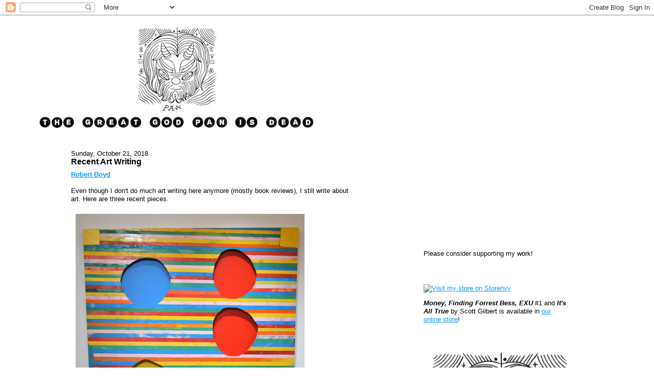

--- FILE ---
content_type: text/html; charset=UTF-8
request_url: http://www.thegreatgodpanisdead.com/2018/10/?m=0
body_size: 22245
content:
<!DOCTYPE html>
<html dir='ltr' xmlns='http://www.w3.org/1999/xhtml' xmlns:b='http://www.google.com/2005/gml/b' xmlns:data='http://www.google.com/2005/gml/data' xmlns:expr='http://www.google.com/2005/gml/expr'>
<head>
<link href='https://www.blogger.com/static/v1/widgets/2944754296-widget_css_bundle.css' rel='stylesheet' type='text/css'/>
<meta content='5dBpzKDoGcvBOg8aRgGxqBRB37R71UqJAzo2IOUvu9M' name='google-site-verification'/>
<meta content='text/html; charset=UTF-8' http-equiv='Content-Type'/>
<meta content='blogger' name='generator'/>
<link href='http://www.thegreatgodpanisdead.com/favicon.ico' rel='icon' type='image/x-icon'/>
<link href='http://www.thegreatgodpanisdead.com/2018/10/' rel='canonical'/>
<link rel="alternate" type="application/atom+xml" title="The Great God Pan Is Dead - Atom" href="http://www.thegreatgodpanisdead.com/feeds/posts/default" />
<link rel="alternate" type="application/rss+xml" title="The Great God Pan Is Dead - RSS" href="http://www.thegreatgodpanisdead.com/feeds/posts/default?alt=rss" />
<link rel="service.post" type="application/atom+xml" title="The Great God Pan Is Dead - Atom" href="https://www.blogger.com/feeds/6633621665763939304/posts/default" />
<!--Can't find substitution for tag [blog.ieCssRetrofitLinks]-->
<meta content='http://www.thegreatgodpanisdead.com/2018/10/' property='og:url'/>
<meta content='The Great God Pan Is Dead' property='og:title'/>
<meta content='' property='og:description'/>
<title>The Great God Pan Is Dead: October 2018</title>
<style id='page-skin-1' type='text/css'><!--
/*
-----------------------------------------------
Blogger Template Style
Name:     Stretch Denim
Designer: Darren Delaye
URL:      www.DarrenDelaye.com
Date:     11 Jul 2006
-----------------------------------------------
*/
/* Variable definitions
====================
<Variable name="bgColor" description="Page Background Color"
type="color" default="#FFFFFF">
<Variable name="textColor" description="Text Color"
type="color" default="#000000">
<Variable name="linkColor" description="Link Color"
type="color" default="#0099FF">
<Variable name="headerBgColor" description="Page Header Background Color"
type="color" default="#FFFFFF">
<Variable name="headerTextColor" description="Page Header Text Color"
type="color" default="#000000">
<Variable name="headerCornersColor" description="Page Header Corners Color"
type="color" default="#FFFFFF">
<Variable name="mainBgColor" description="Main Background Color"
type="color" default="#FFFFFF">
<Variable name="borderColor" description="Border Color"
type="color" default="#FFFFFF">
<Variable name="dateHeaderColor" description="Date Header Color"
type="color" default="#000000">
<Variable name="sidebarTitleBgColor" description="Sidebar Title Background Color"
type="color" default="#000000">
<Variable name="sidebarTitleTextColor" description="Sidebar Title Text Color"
type="color" default="#FFFFFF">
<Variable name="bodyFont" description="Text Font"
type="font" default="normal normal 100% Verdana, Arial, Sans-serif;">
<Variable name="headerFont" description="Page Header Font"
type="font" default="normal normal 300% helvetica;">
<Variable name="startSide" description="Start side in blog language"
type="automatic" default="left">
<Variable name="endSide" description="End side in blog language"
type="automatic" default="right">
*/
body {
background: #FFFFFF;
margin: 0;
padding: 0px;
font: x-small Verdana, Arial;
text-align: center;
color: #000000;
font-size/* */:/**/small;
font-size: /**/small;
}
a:link {
color: #0099FF;
}
a:visited {
color: #0099FF;
}
a img {
border-width: 0;
}
#outer-wrapper {
font: normal normal 100% Verdana, Arial, Sans-serif;;
}
/* Header
----------------------------------------------- */
#header-wrapper {
margin:0;
padding: 0;
background-color: #FFFFFF;
text-align: left;
}
#header {
margin: 0 2%;
background-color: #FFFFFF;
color: #000000;
padding: 0;
font: normal normal 300% helvetica;;
position: relative;
}
h1.title {
padding-top: 38px;
margin: 0 1% .1em;
line-height: 1.5em;
font-size: 60px;
font-family: arial, "lucida console", sans-serif;
}
h1.title a, h1.title a:visited {
color: #000000;
text-decoration: none;
}
#header .description {
display: block;
margin: 0 1%;
padding: 0 0 40px;
line-height: 1.4em;
font-size: 50%;
}
/* Content
----------------------------------------------- */
.clear {
clear: both;
}
#content-wrapper {
margin: 0 10%;
padding: 0 0 15px;
text-align: left;
background-color: #FFFFFF;
border: 1px solid #FFFFFF;
border-top: 0;
}
#main-wrapper {
margin-left: 1%;
width: 54%;
float: left;
background-color: #FFFFFF;
display: inline;       /* fix for doubling margin in IE */
word-wrap: break-word; /* fix for long text breaking sidebar float in IE */
overflow: visible;      /* fix for long non-text content breaking IE sidebar float */
}
#sidebar-wrapper {
margin-right: 3%;
width: 29%;
float: right;
display: inline;       /* fix for doubling margin in IE */
word-wrap: break-word; /* fix for long text breaking sidebar float in IE */
overflow: visible;      /* fix for long non-text content breaking IE sidebar float */
}
/* Headings
----------------------------------------------- */
h2, h3 {
margin: 0;
}
/* Posts
----------------------------------------------- */
.date-header {
margin: 1.5em 0 0;
font-weight: normal;
color: #000000;
font-size: 100%;
}
.post {
margin: 0 0 1.5em;
padding-bottom: 1.5em;
}
.post-title {
margin: 0;
padding: 0;
font-size: 125%;
font-weight: bold;
line-height: 1.1em;
}
.post-title a, .post-title a:visited, .post-title strong {
text-decoration: none;
color: #000000;
font-weight: bold;
}
.post div {
margin: 0 0 .75em;
line-height: 1.3em;
}
.post-footer {
margin: -.25em 0 0;
color: #000000;
font-size: 87%;
}
.post-footer .span {
margin-right: .3em;
}
.post img {
padding: 4px;
border: 1px solid #FFFFFF;
}
.post blockquote {
margin: 1em 20px;
}
.post blockquote p {
margin: .75em 0;
}
/* Comments
----------------------------------------------- */
#comments h4 {
margin: 1em 0;
color: #000000;
}
#comments h4 strong {
font-size: 110%;
}
#comments-block {
margin: 1em 0 1.5em;
line-height: 1.3em;
}
#comments-block dt {
margin: .5em 0;
}
#comments-block dd {
margin: .25em 0 0;
}
#comments-block dd.comment-footer {
margin: -.25em 0 2em;
line-height: 1.4em;
font-size: 78%;
}
#comments-block dd p {
margin: 0 0 .75em;
}
.deleted-comment {
font-style:italic;
color:gray;
}
.feed-links {
clear: both;
line-height: 2.5em;
}
#blog-pager-newer-link {
float: left;
}
#blog-pager-older-link {
float: right;
}
#blog-pager {
text-align: center;
}
/* Sidebar Content
----------------------------------------------- */
.sidebar h2 {
margin: 1.6em 0 .5em;
padding: 4px 5px;
font-size: 100%;
color: #FFFFFF;
}
.sidebar ul {
margin: 0;
padding: 0;
list-style: none;
}
.sidebar li {
margin: 0;
padding-top: 0;
padding-right: 0;
padding-bottom: .5em;
padding-left: 15px;
text-indent: -15px;
line-height: 1.5em;
}
.sidebar {
color: #000000;
line-height:1.3em;
}
.sidebar .widget {
margin-bottom: 1em;
}
.sidebar .widget-content {
margin: 0 5px;
}
/* Profile
----------------------------------------------- */
.profile-img {
float: left;
margin-top: 0;
margin-right: 5px;
margin-bottom: 5px;
margin-left: 0;
padding: 4px;
border: 1px solid #FFFFFF;
}
.profile-data {
margin:0;
text-transform:uppercase;
letter-spacing:.1em;
font-weight: bold;
line-height: 1.6em;
font-size: 78%;
}
.profile-datablock {
margin:.5em 0 .5em;
}
.profile-textblock {
margin: 0.5em 0;
line-height: 1.6em;
}
/* Footer
----------------------------------------------- */
#footer {
clear: both;
text-align: center;
color: #000000;
}
#footer .widget {
margin:.5em;
padding-top: 20px;
font-size: 85%;
line-height: 1.5em;
text-align: left;
}
/** Page structure tweaks for layout editor wireframe */
body#layout #header {
width: 750px;
}
/*--- MBT Popular Posts --- */
.popular-posts ul{padding-left:0px;}
.popular-posts ul li {background: #FFF url(http://1.bp.blogspot.com/_7wsQzULWIwo/ SmodosCuJCI/AAAAAAAABh4/ZSXbVW9Qpa8/s400/261.gif) no-repeat scroll 5px 10px;
list-style-type: none;
margin:0 0 5px 0px;
padding:5px 5px 5px 20px !important;
border: 1px solid #dddddd;
border-radius:10px;
-moz-border-radius:10px;
-webkit-border-radius:10px;
}
.popular-posts ul li:hover {
border:1px solid #6BB5FF;
}
.popular-posts ul li a:hover {
text-decoration:none;
}

--></style>
<link href='https://www.blogger.com/dyn-css/authorization.css?targetBlogID=6633621665763939304&amp;zx=c86cc131-6645-46ec-92bd-130cf8b0d9db' media='none' onload='if(media!=&#39;all&#39;)media=&#39;all&#39;' rel='stylesheet'/><noscript><link href='https://www.blogger.com/dyn-css/authorization.css?targetBlogID=6633621665763939304&amp;zx=c86cc131-6645-46ec-92bd-130cf8b0d9db' rel='stylesheet'/></noscript>
<meta name='google-adsense-platform-account' content='ca-host-pub-1556223355139109'/>
<meta name='google-adsense-platform-domain' content='blogspot.com'/>

<!-- data-ad-client=ca-pub-4309569697719801 -->

</head>
<body>
<div class='navbar section' id='navbar'><div class='widget Navbar' data-version='1' id='Navbar1'><script type="text/javascript">
    function setAttributeOnload(object, attribute, val) {
      if(window.addEventListener) {
        window.addEventListener('load',
          function(){ object[attribute] = val; }, false);
      } else {
        window.attachEvent('onload', function(){ object[attribute] = val; });
      }
    }
  </script>
<div id="navbar-iframe-container"></div>
<script type="text/javascript" src="https://apis.google.com/js/platform.js"></script>
<script type="text/javascript">
      gapi.load("gapi.iframes:gapi.iframes.style.bubble", function() {
        if (gapi.iframes && gapi.iframes.getContext) {
          gapi.iframes.getContext().openChild({
              url: 'https://www.blogger.com/navbar/6633621665763939304?origin\x3dhttp://www.thegreatgodpanisdead.com',
              where: document.getElementById("navbar-iframe-container"),
              id: "navbar-iframe"
          });
        }
      });
    </script><script type="text/javascript">
(function() {
var script = document.createElement('script');
script.type = 'text/javascript';
script.src = '//pagead2.googlesyndication.com/pagead/js/google_top_exp.js';
var head = document.getElementsByTagName('head')[0];
if (head) {
head.appendChild(script);
}})();
</script>
</div></div>
<div id='outer-wrapper'><div id='wrap2'>
<!-- skip links for text browsers -->
<span id='skiplinks' style='display:none;'>
<a href='#main'>skip to main </a> |
      <a href='#sidebar'>skip to sidebar</a>
</span>
<div id='header-wrapper'>
<div class='header section' id='header'><div class='widget Header' data-version='1' id='Header1'>
<div id='header-inner'>
<a href='http://www.thegreatgodpanisdead.com/?m=0' style='display: block'>
<img alt='The Great God Pan Is Dead' height='243px; ' id='Header1_headerimg' src='https://blogger.googleusercontent.com/img/b/R29vZ2xl/AVvXsEjQCQZN31nfT3_2ZENMKgD_b1cF8EN-Bw16IrVSWluG2QExZpI45Ig3mUJEb2GUKoetebVVMEQa-SnR3pRXuNX584wwM6YooN631gbnnxg_lXz0CxOWuOHwlCeuD4QgrNv47ho85MV6ZqY/s1600/LOGO.1.small.jpg' style='display: block' width='650px; '/>
</a>
</div>
</div></div>
</div>
<div id='content-wrapper'>
<div id='crosscol-wrapper' style='text-align:center'>
<div class='crosscol no-items section' id='crosscol'></div>
</div>
<div id='main-wrapper'>
<div class='main section' id='main'><div class='widget Blog' data-version='1' id='Blog1'>
<div class='blog-posts hfeed'>

          <div class="date-outer">
        
<h2 class='date-header'><span>Sunday, October 21, 2018</span></h2>

          <div class="date-posts">
        
<div class='post-outer'>
<div class='post hentry'>
<a name='356142982329957789'></a>
<h3 class='post-title entry-title'>
<a href='http://www.thegreatgodpanisdead.com/2018/10/recent-art-writing.html?m=0'>Recent Art Writing</a>
</h3>
<div class='post-header-line-1'></div>
<div class='post-body entry-content'>
<a href="http://www.thegreatgodpanisdead.com/p/robert-boyd.html"><b>Robert Boyd</b></a><br />
<br />
Even though I don't do much art writing here anymore (mostly book reviews), I still write about art. Here are three recent pieces.<br />
<br />
&nbsp;<a href="https://blogger.googleusercontent.com/img/b/R29vZ2xl/AVvXsEhR3ikjJzOAJ36PtzN0bfFFJ_hmsQwhZ5sB51QERjbhLT2E0PEM3Jw5HPan6UvFwGgM_T_fseJdGTGnouz9PZ-91Ql1gxkgZ9ktGggTZVydjEyST35EagakTvzq4l6aHlICAAYTuoz_l6U/s1600/family+game+night+I.JPG" imageanchor="1"><img border="0" height="640" src="https://blogger.googleusercontent.com/img/b/R29vZ2xl/AVvXsEhR3ikjJzOAJ36PtzN0bfFFJ_hmsQwhZ5sB51QERjbhLT2E0PEM3Jw5HPan6UvFwGgM_T_fseJdGTGnouz9PZ-91Ql1gxkgZ9ktGggTZVydjEyST35EagakTvzq4l6aHlICAAYTuoz_l6U/s640/family+game+night+I.JPG" width="448" /></a><br />
<span style="font-size: xx-small;">Benjamin Terry, <i>Family Game Night I</i>, 2018, wood, paint, glue, ceramic and cardboard, 70 x 96 inches&nbsp;</span><br />
<br />
The first piece was for <a href="https://www.thehoustonreview.com/"><i>The Houston Review</i></a>, a new venue for art writing edited by Mel Dewees, an artist and the proprietor of<a href="http://www.graycontemporary.com/index.html"> Gray Contemporary</a> gallery. It may seem like a conflict of interest for a gallery owner to run an art magazine, but he is scrupulously keeping his own gallery out of it. Dewees has no editorial experience, but felt there was a need for more local art writing. And when you consider that not long ago, Houston had art reviewers at two daily newspapers, two alternative weeklies, and a magazine, <a href="http://www.thegreatgodpanisdead.com/2011/03/art-lies-to-cease-publication.html"><i>Artlies</i></a>, I have to agree. His opinion of art shown in other galleries is that it's bad--that a lot of it is "candy." He asked me to write something for him and I was happy to give it a go. I wrote about <a href="http://www.ro2art.com/benjamin-terry---not-really-here.html">Benjamin Terry</a>'s show at <a href="http://www.guerrero-projects.com/">Guerrero-Projects</a>. <a href="https://www.thehoustonreview.com/reviews/2018/9/24/benjamin-terry-peanut-butter-and-caviar-at-guerrero-projects-robert-boyd-1">You can read it here</a>.<br />
<br />
&nbsp;<a href="https://blogger.googleusercontent.com/img/b/R29vZ2xl/AVvXsEid8AxqAZUFBFwitGsOMhpTJbzcZv1W6kQxAVvpE5S-HByaWvuJquk6UVD9mulIsf4FVEN_li7TXowAaIvaCuUPIiTdmhb9UnGyMh63Vf3o5tpFsh0CKNIGtWuQTUL4QB8bBZlKTgqEQNs/s1600/Jessica+Stockholder.JPG" imageanchor="1"><img border="0" height="640" src="https://blogger.googleusercontent.com/img/b/R29vZ2xl/AVvXsEid8AxqAZUFBFwitGsOMhpTJbzcZv1W6kQxAVvpE5S-HByaWvuJquk6UVD9mulIsf4FVEN_li7TXowAaIvaCuUPIiTdmhb9UnGyMh63Vf3o5tpFsh0CKNIGtWuQTUL4QB8bBZlKTgqEQNs/s640/Jessica+Stockholder.JPG" width="328" /></a><br />
<span style="font-size: xx-small;">Jessica Stockholder, <i>Strings Attached Too</i>, 2014-17&nbsp;</span><br />
<br />
I've written one piece before for <a href="http://artsandculturetx.com/"><i>Art and Culture TX</i></a>, so when they asked me to write about Sculpture Month, I agreed. I had to write about pieces I had never seen because of the deadline, but since it wasn't a review or work of criticism, I was OK with that. I was gathering and organizing information--it is a piece of straight-up journalism. <a href="http://artsandculturetx.com/sculpture-month-houston-spreads-out-beyond-the-silos/?fbclid=IwAR2fnYgBCrRSCAGQTksss2dgua9WzydGeHKjhRfAwFapp8qFPAoG103xTwQ">You can read it here</a>.<br />
<br />
<a href="https://blogger.googleusercontent.com/img/b/R29vZ2xl/AVvXsEg4tIa4ia1XfOksZHhhsgK0ZAPv70ntj6vBGajjeU1kj7CQuwTe_-IBYR8QR1DnW-vRIU9hHSQvA2G2sRhQtDt5aOpicMDH1RPneKPMXVmjP6e3WdyALQoDNW-CtyDDROt5iV77IfnO7GE/s1600/Stella+Sulivans+house.jpg" imageanchor="1"><img border="0" height="296" src="https://blogger.googleusercontent.com/img/b/R29vZ2xl/AVvXsEg4tIa4ia1XfOksZHhhsgK0ZAPv70ntj6vBGajjeU1kj7CQuwTe_-IBYR8QR1DnW-vRIU9hHSQvA2G2sRhQtDt5aOpicMDH1RPneKPMXVmjP6e3WdyALQoDNW-CtyDDROt5iV77IfnO7GE/s640/Stella+Sulivans+house.jpg" width="640" /></a><br />
<span style="font-size: xx-small;">Stella Sullivan's house. The little building on the right was where I took painting lessons when I was in high school.</span><br />
<br />
When I saw the <a href="http://www.reavesart.com/Artist-Info.cfm?ArtistsID=950&amp;info=Press&amp;ppage=120">Stella Sullivan</a> retrospective at <a href="http://www.reavesart.com/index.cfm">William Reaves/Sarah Foltz Fine Art</a>, I thought about my time taking painting lessons from Stella when I was in high school. I thought weaving those memories and talking about the show would be a good piece, so I proposed it to <a href="https://glasstire.com/"><i>Glasstire</i></a>. They said yes and <a href="https://glasstire.com/2018/10/21/stella-sullivan-and-the-art-of-seeing/?utm_medium=email&amp;utm_campaign=Sunday+10-21-18&amp;utm_content=Sunday+10-21-18+CID_e080a1aa10d8cd5da26053dc979b5dc5&amp;utm_source=Email+marketing+software&amp;utm_term=Stella+Sullivan+and+the+Art+of+Seeing&amp;fbclid=IwAR3u7RieaZI8tgxmP86_X1avGej25s3mZ4n7FFOSH98dCeLv9-SwnBhRwZc">you can read it here</a>.
<div style='clear: both;'></div>
</div>
<div class='post-footer'>
<div class='post-footer-line post-footer-line-1'><span class='post-author vcard'>
Posted by
<span class='fn'> Robert Boyd</span>
</span>
<span class='post-timestamp'>
at
<a class='timestamp-link' href='http://www.thegreatgodpanisdead.com/2018/10/recent-art-writing.html?m=0' rel='bookmark' title='permanent link'><abbr class='published' title='2018-10-21T14:01:00-05:00'>2:01&#8239;PM</abbr></a>
</span>
<span class='post-comment-link'>
<a class='comment-link' href='http://www.thegreatgodpanisdead.com/2018/10/recent-art-writing.html?m=0#comment-form' onclick=''>0
comments</a>
</span>
<span class='post-icons'>
<span class='item-action'>
<a href='https://www.blogger.com/email-post/6633621665763939304/356142982329957789' title='Email Post'>
<img alt='' class='icon-action' height='13' src='http://www.blogger.com/img/icon18_email.gif' width='18'/>
</a>
</span>
<span class='item-control blog-admin pid-878133913'>
<a href='https://www.blogger.com/post-edit.g?blogID=6633621665763939304&postID=356142982329957789&from=pencil' title='Edit Post'>
<img alt='' class='icon-action' height='18' src='https://resources.blogblog.com/img/icon18_edit_allbkg.gif' width='18'/>
</a>
</span>
</span>
<span class='post-backlinks post-comment-link'>
</span>
</div>
<div class='post-footer-line post-footer-line-2'><span class='post-labels'>
Labels:
<a href='http://www.thegreatgodpanisdead.com/search/label/Benjamin%20Terry?m=0' rel='tag'>Benjamin Terry</a>,
<a href='http://www.thegreatgodpanisdead.com/search/label/Jessica%20Stockholder?m=0' rel='tag'>Jessica Stockholder</a>,
<a href='http://www.thegreatgodpanisdead.com/search/label/Stella%20Sullivan?m=0' rel='tag'>Stella Sullivan</a>
</span>
</div>
<div class='post-footer-line post-footer-line-3'></div>
</div>
</div>
</div>

          </div></div>
        

          <div class="date-outer">
        
<h2 class='date-header'><span>Saturday, October 20, 2018</span></h2>

          <div class="date-posts">
        
<div class='post-outer'>
<div class='post hentry'>
<a name='7358646110918635458'></a>
<h3 class='post-title entry-title'>
<a href='http://www.thegreatgodpanisdead.com/2018/10/some-comics-ive-recently-read.html?m=0'>Some Comics I've Recently Read</a>
</h3>
<div class='post-header-line-1'></div>
<div class='post-body entry-content'>
<a href="http://www.thegreatgodpanisdead.com/p/robert-boyd.html"><b>Robert Boyd</b></a><br />
<br />
I couldn't go to the<a href="http://www.smallpressexpo.com/"> Small Press Expo </a>(aka SPX), which makes this year no different from the last 20-odd years. Reports I've heard describe it as eventful. Someone posted a blog post about artists to check out who were exhibiting their work at SPX, so I went online and bought a bunch of their books, concentrating on female cartoonists whose work I had never read before. I wanted to keep it fresh.<br />
<br />
But time passed and I read other comics, and then<a href="http://retrofitcomics.com/"> Retrofit/Big Planet </a>sent me a pile of comics because I supported their Kickstarter, so this post has nothing to do with SPX at this point except that all the comics here are literally small press comics (unless you don't consider Fantagraphics Books a small press). <br />
<br />
<a href="https://blogger.googleusercontent.com/img/b/R29vZ2xl/AVvXsEiQ3VwxBVgADPy0RZnE1b2Eg_BNBv8zlmiaZkpzbk5r83fIunzIa6G1ojAkBwEeAAxuFiGzLJPyWnSb5s_vu4wyuK7xVGHrY0G1TVNybkhwXWdYNIMFMkuLLJHenXHOaXRJdTOWGJT9wrQ/s1600/Tinderella+cover.jpg" imageanchor="1"><img border="0" height="400" src="https://blogger.googleusercontent.com/img/b/R29vZ2xl/AVvXsEiQ3VwxBVgADPy0RZnE1b2Eg_BNBv8zlmiaZkpzbk5r83fIunzIa6G1ojAkBwEeAAxuFiGzLJPyWnSb5s_vu4wyuK7xVGHrY0G1TVNybkhwXWdYNIMFMkuLLJHenXHOaXRJdTOWGJT9wrQ/s400/Tinderella+cover.jpg" width="267" /></a><br />
<br />
<i><a href="https://www.amazon.com/gp/product/194482927X/ref=as_li_tl?ie=UTF8&amp;camp=1789&amp;creative=9325&amp;creativeASIN=194482927X&amp;linkCode=as2&amp;tag=thgrgopaisde-20&amp;linkId=9d4829b008d4a1ad83448807cfde47c1" target="_blank">Tinderella</a><img alt="" border="0" height="1" src="//ir-na.amazon-adsystem.com/e/ir?t=thgrgopaisde-20&amp;l=am2&amp;o=1&amp;a=194482927X" style="border: none !important; margin: 0px !important;" width="1" /> </i>by <a href="http://m-s-harkness.tumblr.com/">M.S. Harkness </a>(Kilgore Books, April 2018). The subject matter is timely--dating in the age of Tinder. M.S. Harkness writes this as an autobiographical comic, although I suspect a lot of it is fictional. I mean, in the first scene in the book, she picks up a "muscle hottie" at the gym and they fuck on the tanning bed, leaving her half burned/half pale. <i>Maybe </i>that happened, but it seems unlikely. And it is perhaps a little weird for me (as a guy) reading about a woman who thinks about potential sex partners more or less the same way men do--looks are the first criteria. But in a way, that's what Tinder forces its users to do--you judge people by their photos, after all. This takes place during her last year of college and as she becomes independent. There are interesting bits about her mother, but she's not fleshed out. It's mostly about Harness's ongoing attempts to get laid by a muscular bearded hottie.<br />
<br />
I wasn't wowed by it, even though there were entertaining bits. I don't like her art--it reminded me a little bit of the art of Pete Sickman-Garner, a largely forgotten cartoonist from the late 90s and early 2000s. I don't know if Harkness is destined to become a forgotten cartoonist from this era much as Sickman-Garner is from his, but her art is, like Sickman-Garner's, second rate and lacking in an interesting or highly personal style. But sometimes artists are rough when they start out and blossom later.<br />
<br />
<a href="https://blogger.googleusercontent.com/img/b/R29vZ2xl/AVvXsEgCOvb_spIYXCSeHbOCeHRefoxZW2ru0sbhah0C4Cr6vzfJv_JPJbsRwmSGQHtZuAncJObxFmVAWwmuP3Oxt9aPFnjBq6hDYZOLpiG0KlMYzcrrwmGGm2ARTcwcJHC_lCxKrztVwCcwuow/s1600/gulag+casual+cover.jpg" imageanchor="1"><img border="0" height="640" src="https://blogger.googleusercontent.com/img/b/R29vZ2xl/AVvXsEgCOvb_spIYXCSeHbOCeHRefoxZW2ru0sbhah0C4Cr6vzfJv_JPJbsRwmSGQHtZuAncJObxFmVAWwmuP3Oxt9aPFnjBq6hDYZOLpiG0KlMYzcrrwmGGm2ARTcwcJHC_lCxKrztVwCcwuow/s640/gulag+casual+cover.jpg" width="442" /></a><br />
<br />
<i><a href="https://www.amazon.com/gp/product/1937541193/ref=as_li_tl?ie=UTF8&amp;camp=1789&amp;creative=9325&amp;creativeASIN=1937541193&amp;linkCode=as2&amp;tag=thgrgopaisde-20&amp;linkId=977d768b7ef441ac0c74ec415d375111" target="_blank">Gulag Casual</a><img alt="" border="0" height="1" src="//ir-na.amazon-adsystem.com/e/ir?t=thgrgopaisde-20&amp;l=am2&amp;o=1&amp;a=1937541193" style="border: none !important; margin: 0px !important;" width="1" /></i> by <a href="http://austinenglishart.com/">Austin English</a> (<a href="http://2dcloud.com/">2dcloud</a>, April 2016). I've had this on my "to read" shelf for a while and finally pulled the trigger. The book consists of five stories drawn between 2010 and 2015. The drawing is so extravagant that it blows away any other quality that the stories have. And they do have other qualities--they are stories after all. The stories are fragmentary and somewhat dreamlike (not surreal, but disjointed like the narratives in dreams often are). But they are otherwise straightforward narratives for the most part.<br />
<br />
<a href="https://blogger.googleusercontent.com/img/b/R29vZ2xl/AVvXsEgXrXyoP_zdh4POogx1hfIVWXX08zyO3Yo851Kgnsq3r_FMIZGKiDXJxL1hJYWre_v5KSMzAGQBH7MNCs2B_7gkzhOG5tE8awBXg47l4AbSnDlyRPt7S-H7JJgPikc_3P3wq7dcnRbsvNM/s1600/gulag+casual+Perry.jpg" imageanchor="1"><img border="0" height="640" src="https://blogger.googleusercontent.com/img/b/R29vZ2xl/AVvXsEgXrXyoP_zdh4POogx1hfIVWXX08zyO3Yo851Kgnsq3r_FMIZGKiDXJxL1hJYWre_v5KSMzAGQBH7MNCs2B_7gkzhOG5tE8awBXg47l4AbSnDlyRPt7S-H7JJgPikc_3P3wq7dcnRbsvNM/s640/gulag+casual+Perry.jpg" width="456" /></a><br />
<span style="font-size: xx-small;">Austin English, page 8 from "My Friend Perry", 2011</span><br />
<br />
The drawing however is very modernist and improvisational. If I had to make a comparison, I would say it shares elements of <a href="https://en.wikipedia.org/wiki/Wols">Wols </a>and the<a href="https://www.theartstory.org/movement-cobra-group.htm"> COBRA artists</a> (<a href="http://www.artnet.com/artists/karel-appel/">Karel Appel</a>, <a href="https://www.guggenheim.org/artwork/artist/asger-jorn">Asger Jorn</a> and  <a href="http://www.artnet.com/artists/pierre-alechinsky/">Pierre Alechinsky</a>)--improvisation, a certain childish quality, but also an energy that resembles post-war abstract painting in the USA. There aren't really any comics artists who are exactly similar, although <a href="http://www.garypanter.com/site/">Gary Panter</a> and<a href="https://www.ankefeuchtenberger.de/"> Anke Feuchtenberger </a>are on the same trolley route.<br />
<br />
But the difference between English and Panter and Feuchtenberger is that there is no connection between his drawing and the narrative he's layered on top of the drawings. At least, none that is apparent to this reader. One can vaguely relate what is depicted in each panel to what is happening in the narrative (for instance, if two people are talking, you will observe two figures in the panel), but the connection is barely there.<br />
<br />
<a href="https://blogger.googleusercontent.com/img/b/R29vZ2xl/AVvXsEjTKolGiXwRbTgjEue8gulw8JIEQL_aswA6LhGViascGiQFp2PsJzwHsgHedKrucmd5UN6XUOyZhNCX-JV3Gr8AoFiG5dMU1hBTWW-5cX29aXarGuXTFjIiF0JSUMuyfwheGTfzydOgOEw/s1600/gulag+casual+freddy.jpg" imageanchor="1"><img border="0" height="640" src="https://blogger.googleusercontent.com/img/b/R29vZ2xl/AVvXsEjTKolGiXwRbTgjEue8gulw8JIEQL_aswA6LhGViascGiQFp2PsJzwHsgHedKrucmd5UN6XUOyZhNCX-JV3Gr8AoFiG5dMU1hBTWW-5cX29aXarGuXTFjIiF0JSUMuyfwheGTfzydOgOEw/s640/gulag+casual+freddy.jpg" width="466" /></a><br />
<span style="font-size: xx-small;">Austin English, page 5 of "Freddy's Dead", 2011-2012</span><br />
<br />
The exception to this disconnect is the story "Freddy's Dead"--in it, the protagonists Freddy and Carmello are on the subway and a beggar comes on board, throws broken glass on the ground and rolls around in it. This is depicted in a disturbing full-page image. It doesn't feel as improvisational as most of the other images in the book.<br />
<br />
Anyway, I would say this is a book to read for the pictures, not for the comics narratives. I like English's drawing a lot.<br />
<br />
<a href="https://blogger.googleusercontent.com/img/b/R29vZ2xl/AVvXsEixxfuVuJgqptmAEXjUu5ims1eUvoJbRf9B6K1N2sMBefXe1ls1zQA1Be2D7fNFPvZYpzyw37v41KLT1R_3VyHUVLkcyPbotxuG69NPqjvImachevAdL3j7zBUc2w3CfxAejkutYR_GTB0/s1600/summer+piere+cov.jpg" imageanchor="1"><img border="0" height="640" src="https://blogger.googleusercontent.com/img/b/R29vZ2xl/AVvXsEixxfuVuJgqptmAEXjUu5ims1eUvoJbRf9B6K1N2sMBefXe1ls1zQA1Be2D7fNFPvZYpzyw37v41KLT1R_3VyHUVLkcyPbotxuG69NPqjvImachevAdL3j7zBUc2w3CfxAejkutYR_GTB0/s640/summer+piere+cov.jpg" width="488" /></a><br />
<br />
<i><a href="https://www.amazon.com/gp/product/1940398762/ref=as_li_tl?ie=UTF8&amp;camp=1789&amp;creative=9325&amp;creativeASIN=1940398762&amp;linkCode=as2&amp;tag=thgrgopaisde-20&amp;linkId=767608690f61c180534e3027e9d836bd" target="_blank">All the Sad Songs</a><img alt="" border="0" height="1" src="//ir-na.amazon-adsystem.com/e/ir?t=thgrgopaisde-20&amp;l=am2&amp;o=1&amp;a=1940398762" style="border: none !important; margin: 0px !important;" width="1" /></i> by <a href="http://summerpierre.com/">Summer Pierre</a> (<a href="http://retrofitcomics.com/">Retrofit Comics</a> &amp; <a href="http://www.bigplanetcomics.com/comics-we-publish">Big Planet Comics</a>, September 2018). I had never heard of Summer Pierre until I heard an interview with her on a podcast talking about <i>All the Sad Songs</i>. She described it as being about making mixtapes, which is a thing that people of a certain age used to do, me included. She depicts herself now (a woman in her 40s, I think) with a streak of white in her hair. (I looked up her photo online, and while she has some grey, she doesn't have a streak of white--that was presumably an artistic device to help the reader distinguish now Summer from young Summer). She talks about how she made mixtapes for herself, her friends, boys she had crushes on and even her parents while she was in college. She lists the contents of some of them, and her tastes were eclectic but unformed. But in 1994, she hears Liz Phair's<i> Exile in Guyville </i>and Hole's<i> Live Through This</i> and they change her world. She becomes obsessed with girls with guitars and gets one herself and teaches herself the rudiments. Shortly after that, she meets Tom, who becomes a serious boyfriend for her. She's living in Boston and going to open mic nights to play her songs, becoming familiar with the singer-songwriters on the scene. She does a great job depicting this subculture, but what she really does well is depict her terrible relationship with Tom, who is kind of a cad.<br />
<br />
<a href="https://blogger.googleusercontent.com/img/b/R29vZ2xl/AVvXsEja1bvjfcfqHLI_6jP50_uK4XiU-yN2jAXVUU4cU7PHwhXuCz9jfM5Mn1lLPmaC4OKhOWLqM0qnaaDm2mwrEr0v8cyY1UxP75u5DzIaau1C2P3ROHGrju1gMHNhTLKMZ8ZgteBzdB2NBuQ/s1600/summer+piere+.jpg" imageanchor="1"><img border="0" height="640" src="https://blogger.googleusercontent.com/img/b/R29vZ2xl/AVvXsEja1bvjfcfqHLI_6jP50_uK4XiU-yN2jAXVUU4cU7PHwhXuCz9jfM5Mn1lLPmaC4OKhOWLqM0qnaaDm2mwrEr0v8cyY1UxP75u5DzIaau1C2P3ROHGrju1gMHNhTLKMZ8ZgteBzdB2NBuQ/s640/summer+piere+.jpg" width="508" /></a><br />
The story alternates between the folk scene and Pierre's disastrous love life and the two sides of the story become completely intertwined. After her breakup with Tom, she suffers anxiety and starts seeing a therapist. Her sessions with therapists is a third stream in this memoir, and Pierre makes it interesting, using interesting visuals to depict her state of mind. The memoir ends in 2005 when she falls in love with a man name Graham (who also falls for her) but they never become a couple because Graham knows he is moving away shortly. The feeling the reader is left with is that because Summer doesn't freak out about this, she has learned to handle her romantic anxiety. I would say this book as a whole is ample proof of that. In the "about the author" at the end, you learn that Pierre is now married to a man and they have a son.<br />
<br />
The art is simple but tells the story well. It seems to come out of the tradition of other autobiographical cartoonists like Chester Brown, Julie Doucet and Joe Matt, and has hints of classic pre-War comic strips like <i>The Bungle Family</i> and <i>Gasoline Alley</i>. It's light-hearted even in the most emotional parts, which works really well for this book.<br />
<br />
<a href="https://blogger.googleusercontent.com/img/b/R29vZ2xl/AVvXsEjroCHWH4XWRHm-LSIxV9-idK2qxGNr-BvyuSIuDIxKVMbkuGqk7Wnj0f0S29d-CfYi9eFVKxXNa0Whb9aKJCoeqnQbHVGjBONtM9mCDGbQ6Ex6sygXyL5ClCGIC-KzVaq82fkMiVWKrag/s1600/I+Love+You+cover.jpg" imageanchor="1"><img border="0" src="https://blogger.googleusercontent.com/img/b/R29vZ2xl/AVvXsEjroCHWH4XWRHm-LSIxV9-idK2qxGNr-BvyuSIuDIxKVMbkuGqk7Wnj0f0S29d-CfYi9eFVKxXNa0Whb9aKJCoeqnQbHVGjBONtM9mCDGbQ6Ex6sygXyL5ClCGIC-KzVaq82fkMiVWKrag/s1600/I+Love+You+cover.jpg" /></a><br />
<br />
<i><a href="https://www.amazon.com/gp/product/1940398800/ref=as_li_tl?ie=UTF8&amp;camp=1789&amp;creative=9325&amp;creativeASIN=1940398800&amp;linkCode=as2&amp;tag=thgrgopaisde-20&amp;linkId=6fc0e0b7701f873a2c8d73acc0d558dd" target="_blank">I Love You</a><img alt="" border="0" height="1" src="//ir-na.amazon-adsystem.com/e/ir?t=thgrgopaisde-20&amp;l=am2&amp;o=1&amp;a=1940398800" style="border: none !important; margin: 0px !important;" width="1" /></i> by<a href="http://saralautman.com/"> Sara Lautman</a> (<a href="http://retrofitcomics.com/">Retrofit Comics</a> &amp; <a href="http://www.bigplanetcomics.com/">Big Planet Comics</a>, September 2018). A short collection of mildly humorous stories. The desired effect seems to be wryness, but the stories rarely rise to the level of actually funny. Lautman seems to acknowledge this in her first story, "Cow Tools". She is referring to a notorious panel by Gary Larson in the <i>Far Side</i>. The comic in question showed a cow posing with a variety of very crude tools. Larson relates the story of the perplexed public reaction to the panel in <i><a href="https://www.amazon.com/gp/product/0836218515/ref=as_li_tl?ie=UTF8&amp;camp=1789&amp;creative=9325&amp;creativeASIN=0836218515&amp;linkCode=as2&amp;tag=thgrgopaisde-20&amp;linkId=930c4719531b5aefc5250c6292fc1bf5" target="_blank">The PreHistory of The Far Side</a><img alt="" border="0" height="1" src="//ir-na.amazon-adsystem.com/e/ir?t=thgrgopaisde-20&amp;l=am2&amp;o=1&amp;a=0836218515" style="border: none !important; margin: 0px !important;" width="1" /></i>.So the protagonist to the story decides to get a tattoo of the perplexing <i>Far Side</i> cartoon, and people who see the tattoo are as confused as the readers of the original newspaper cartoon. She kind of uses people's reactions as a reason to judge them.<br />
<br />
<a href="https://blogger.googleusercontent.com/img/b/R29vZ2xl/AVvXsEgR3s4BwFufTHyAk8vnUjbdqH2rPJ_HDnwJpZSUX1TSTBsIDFAs-O-6u3L5Fzk4MOGxUTIdjzCQeSY15xNG5bHK2eGraSc20NtEqlbZUi8KkEFMvUrku6cLwTJFz1vLgo8AHFjDFpCPvRo/s1600/Understanding+cover.jpg" imageanchor="1"><img border="0" src="https://blogger.googleusercontent.com/img/b/R29vZ2xl/AVvXsEgR3s4BwFufTHyAk8vnUjbdqH2rPJ_HDnwJpZSUX1TSTBsIDFAs-O-6u3L5Fzk4MOGxUTIdjzCQeSY15xNG5bHK2eGraSc20NtEqlbZUi8KkEFMvUrku6cLwTJFz1vLgo8AHFjDFpCPvRo/s1600/Understanding+cover.jpg" /></a><br />
<br />
<i><a href="https://www.amazon.com/gp/product/1940398843/ref=as_li_tl?ie=UTF8&amp;camp=1789&amp;creative=9325&amp;creativeASIN=1940398843&amp;linkCode=as2&amp;tag=thgrgopaisde-20&amp;linkId=eaa39a9ce9b9a8fbd1637aacea0345c4" target="_blank">Understanding</a><img alt="" border="0" height="1" src="//ir-na.amazon-adsystem.com/e/ir?t=thgrgopaisde-20&amp;l=am2&amp;o=1&amp;a=1940398843" style="border: none !important; margin: 0px !important;" width="1" /></i> by <a href="https://beccatee.com/">Becca Tobin</a> (<a href="http://retrofitcomics.com/">Retrofit Comics</a> &amp; <a href="http://www.bigplanetcomics.com/">Big Planet Comics</a>, September 2018).This collection of lighthearted stories has really cartoony, somewhat psychedelic artwork. The seven stories pretty much lack pathos or cleverness. Tobin seems to be trying for playful encounters of her odd characters. Some of it is quite cosmic--in "Skinny Dipping", two figures go swimming and lose their skins before ascending into the sky as glowing yellow creatures.<br />
<br />
<a href="https://blogger.googleusercontent.com/img/b/R29vZ2xl/AVvXsEhpDYKu8udcOd2sIHZyEzMO802I1FDKPOxziDnYx5Oblq6xjkX1xdnRuaSRqKk7uhaWpAQsMUkQPfR3tFyQCShnJcQIXqxINjqMDY8HUGmrM1o7IY1vb2fW8Kvd0BkBhF-6Cev9Gyflh94/s1600/Understanding+Skinny+Dipping+2.jpg" imageanchor="1"><img border="0" height="640" src="https://blogger.googleusercontent.com/img/b/R29vZ2xl/AVvXsEhpDYKu8udcOd2sIHZyEzMO802I1FDKPOxziDnYx5Oblq6xjkX1xdnRuaSRqKk7uhaWpAQsMUkQPfR3tFyQCShnJcQIXqxINjqMDY8HUGmrM1o7IY1vb2fW8Kvd0BkBhF-6Cev9Gyflh94/s640/Understanding+Skinny+Dipping+2.jpg" width="470" /></a><br />
<span style="font-size: xx-small;">Becca Tobin, "Skinny Dipping" page 2, 2018</span><br />
<br />
In a weird way, the aimlessness of these stories reminds me a little of Geoff Dyer's novel <i><a href="https://www.amazon.com/gp/product/1555976778/ref=as_li_tl?ie=UTF8&amp;camp=1789&amp;creative=9325&amp;creativeASIN=1555976778&amp;linkCode=as2&amp;tag=thgrgopaisde-20&amp;linkId=9e4a8771f3d881e7e6bd24816a3d33c6" target="_blank">The Colour of Memory: A Novel</a><img alt="" border="0" height="1" src="//ir-na.amazon-adsystem.com/e/ir?t=thgrgopaisde-20&amp;l=am2&amp;o=1&amp;a=1555976778" style="border: none !important; margin: 0px !important;" width="1" /></i>. But compared to the Dyer novel, <i>Understanding </i>adds up tp very little. Some interesting images, and that's about all.<br />
<br />
<a href="https://blogger.googleusercontent.com/img/b/R29vZ2xl/AVvXsEjAq91SUC0Pd-yMgy53mlcLRTdvBEDSLz-MGJoRq3IAPnX5CHLfKEKj2x3n6D7RN-ug3soRDhVymr8YsC7_PNfXj58n2JGoSeTPec6nr3upXbgJnxEYZRpj_e92IUQwEJfkYhWhoQ7v79M/s1600/berlin+cov.jpg" imageanchor="1"><img border="0" height="640" src="https://blogger.googleusercontent.com/img/b/R29vZ2xl/AVvXsEjAq91SUC0Pd-yMgy53mlcLRTdvBEDSLz-MGJoRq3IAPnX5CHLfKEKj2x3n6D7RN-ug3soRDhVymr8YsC7_PNfXj58n2JGoSeTPec6nr3upXbgJnxEYZRpj_e92IUQwEJfkYhWhoQ7v79M/s640/berlin+cov.jpg" width="533" /></a><br />
<br />
<i><a href="https://www.amazon.com/gp/product/1683961323/ref=as_li_tl?ie=UTF8&amp;camp=1789&amp;creative=9325&amp;creativeASIN=1683961323&amp;linkCode=as2&amp;tag=thgrgopaisde-20&amp;linkId=1ee8bde00569dc3bd7e51221b2b6e5a0" target="_blank">Drawn To Berlin: Comic Workshops In Refugee Shelters And Other Stor</a><img alt="" border="0" height="1" src="//ir-na.amazon-adsystem.com/e/ir?t=thgrgopaisde-20&amp;l=am2&amp;o=1&amp;a=1683961323" style="border: none !important; margin: 0px !important;" width="1" /></i>e by <a href="http://alifitzgerald.net/">Ali Fitzgerald</a> (<a href="http://www.fantagraphics.com/drawntoberlin/">Fantagraphics Book</a>s, October 2018). I first became aware of Ali Fitzgerald's art when she was painting and creating installations in Austin, Texas. She moved to Berlin and started drawing comics there. As Syrian refugees started pouring into Berlin as the civil war in Syria grew worse, she volunteered to teach art classes at The Bubble, a refugee center in Northern Berlin. At first, she relates, Germany was quite welcoming but things soon turned sour. Things took a decided turn for the worse after a large number of sexual assaults were committed by roving groups of migrants (mostly from North Africa) in Cologne and other cities on New Year's Eve 2015. Over the course of Fitzgerald's meandering story, we see life getting harder for the refugees and the rise of the far right party Alternative for Germany (AFD) and its attractive leader, Frauke Petry, whom Fitzgerald describes as "petite and pixied." Petry's descriptions of the refugees doesn't jibe with Fitzgerald's first-hand experience.<br />
<br />
<a href="https://blogger.googleusercontent.com/img/b/R29vZ2xl/AVvXsEjmSFsO_Dwx8s_71Mx-xixmB7b7s8KJetzjEsCEvpnAckoNn3Xc3SqOWX51jLVGcroKqHPXBUWtiuTkVVqfIN6VNduB7-qEKizP9-d0NyOGClIuWyBXNqD5xXpAM-THPjf0jaxgJ0LdtPw/s1600/berlin+84.jpg" imageanchor="1"><img border="0" height="640" src="https://blogger.googleusercontent.com/img/b/R29vZ2xl/AVvXsEjmSFsO_Dwx8s_71Mx-xixmB7b7s8KJetzjEsCEvpnAckoNn3Xc3SqOWX51jLVGcroKqHPXBUWtiuTkVVqfIN6VNduB7-qEKizP9-d0NyOGClIuWyBXNqD5xXpAM-THPjf0jaxgJ0LdtPw/s640/berlin+84.jpg" width="520" /></a><br />
<span style="font-size: xx-small;">Ali Fitzgerald, <i>Drawn to Berlin: Comic Workshops in Refugee Shelters and Other Stories from a New Europe</i> p, 84</span><br />
<br />
<span style="font-size: xx-small;"><span style="font-size: small;">Fitgerald has several exceedingly interesting digressions. She describes at length Joseph Roth's descriptions of Jewish Berlin, particularly of the refugees from the pogroms of Russia. The parallels with the modern refugees seems particularly apt and chilling--we know what happened to those earlier refugees, after all. And then she has a lengthy diversion on fonts--specifically Fraktur, a very old fashioned Germanic-looking font that fell out of favor after the World War II. (One notable exception--novelist Gunter Grass insisted on Fraktur for his novels). It was abandoned for more sleek, less overtly Germanic fonts.Ironically, Hitler personally decreed that Fraktur be replaced with the more modern looking Anitqua in 1933. He thought it would be an easier sell in territories conquered by the Nazis. Fitzgerald notes the gradual and seemingly apolitical return of Fraktur into public life in Germany--simultaneous with the return of the ultra-right to politics, as represented by the AFD.</span> </span><br />
<br />
<span style="font-size: xx-small;"><a href="https://blogger.googleusercontent.com/img/b/R29vZ2xl/AVvXsEh9Am2_4OqNDvN8eYDAVry88XbeexB1c-0Of7ZZGtCfpGMP3_oQfi73HGbGQ6QE_B_2bhttKqUGrVQHqpQutmFt1P02RqcY6DTknZM8Xcqto4W9O94OtFI39ctlrTFWr_Jva-mrnKgSbYs/s1600/berlin+91.jpg" imageanchor="1"><img border="0" height="640" src="https://blogger.googleusercontent.com/img/b/R29vZ2xl/AVvXsEh9Am2_4OqNDvN8eYDAVry88XbeexB1c-0Of7ZZGtCfpGMP3_oQfi73HGbGQ6QE_B_2bhttKqUGrVQHqpQutmFt1P02RqcY6DTknZM8Xcqto4W9O94OtFI39ctlrTFWr_Jva-mrnKgSbYs/s640/berlin+91.jpg" width="526" /></a>&nbsp;</span><br />
<br />
<span style="font-size: xx-small;">Ali Fitzgerald, <i>Drawn to Berlin: Comic Workshops in Refugee Shelters and Other Stories from a New Europe</i> p,91</span><br />
<br />
<span style="font-size: xx-small;"><span style="font-size: small;">Fitzgerald shows her students work by Charles Burns and references the comics of Joe Sacco, whose classic "How I Loved the War" from 1992 (reprinted in the book <i><a href="https://www.amazon.com/gp/product/1560975105/ref=as_li_tl?ie=UTF8&amp;camp=1789&amp;creative=9325&amp;creativeASIN=1560975105&amp;linkCode=as2&amp;tag=thgrgopaisde-20&amp;linkId=18056bddf4b7f4b632b1e1862d285585" target="_blank">Notes From a Defeatist</a><img alt="" border="0" height="1" src="//ir-na.amazon-adsystem.com/e/ir?t=thgrgopaisde-20&amp;l=am2&amp;o=1&amp;a=1560975105" style="border: none !important; margin: 0px !important;" width="1" /></i>) was a first person account of Sacco's time in Berlin during the run-up to the Gulf War. Sacco shares a German class with several Palestinian students, which seems to foreshadow Fitzgerald's own experience--two American cartoonists in Berlin encountering refugees from the Middle East. Sacco is a more innovative cartoonist, but it is undeniable that Fitzgerald's experience is the deeper one. She spent significant time with her students and got to know them and befriend them.</span></span><br />
<br />
<span style="font-size: xx-small;"><span style="font-size: small;">Throughout she focuses on her students, who flit in and out of her life as they are cycled through the refugee apparatus. There is an interesting scene where she has second thoughts about recording these stories--an issue that many memoir author faces. She did change people's names, though.</span> </span><br />
<br />
<span style="font-size: xx-small;">&nbsp;<a href="https://blogger.googleusercontent.com/img/b/R29vZ2xl/AVvXsEj7TMED9A15p1IQsL1d2pj2wyRGFfDiyhWmzPUj1DZTplYikAbdLlEDo_YYAyGdIUf674qvAZ6kTxya1netohxAtB69pyAI_GTK_-NMCdxa71ArZjehWfaQjCn6Gi6R_iKLC_onAraeIkQ/s1600/berlin+185.jpg" imageanchor="1"><img border="0" height="640" src="https://blogger.googleusercontent.com/img/b/R29vZ2xl/AVvXsEj7TMED9A15p1IQsL1d2pj2wyRGFfDiyhWmzPUj1DZTplYikAbdLlEDo_YYAyGdIUf674qvAZ6kTxya1netohxAtB69pyAI_GTK_-NMCdxa71ArZjehWfaQjCn6Gi6R_iKLC_onAraeIkQ/s640/berlin+185.jpg" width="512" /></a></span><br />
<br />
<span style="font-size: xx-small;"><span style="font-size: xx-small;">Ali Fitzgerald, <i>Drawn to Berlin: Comic Workshops in Refugee Shelters and Other Stories from a New Europe</i> p, 185</span></span><br />
<br />
The title <i>Drawn to Berlin: Comic Workshops in Refugee Shelters and Other Stories From the New Europe </i>is terrible. The pun is weak, the subtitle too long and overly-explanatory. But if you can get past that, this is a powerful and moving comic.<br />
<br />
<a href="https://blogger.googleusercontent.com/img/b/R29vZ2xl/AVvXsEh3TH-tWRAS2tg1gOI4ivvkhPNoS5Znpmr5-Tjds7NxmW2_VV8e8DbsVo3gJqUXEi89XbVXdzbzj-5zN6SYM3N3ETUnqTxZ79fjz5TSMIyKIoadSPOcEE9528zd4RPtVqdvGeyGpZydCaw/s1600/prince+cover.jpg" imageanchor="1" style="margin-right: 1em;"><img border="0" height="640" src="https://blogger.googleusercontent.com/img/b/R29vZ2xl/AVvXsEh3TH-tWRAS2tg1gOI4ivvkhPNoS5Znpmr5-Tjds7NxmW2_VV8e8DbsVo3gJqUXEi89XbVXdzbzj-5zN6SYM3N3ETUnqTxZ79fjz5TSMIyKIoadSPOcEE9528zd4RPtVqdvGeyGpZydCaw/s640/prince+cover.jpg" width="452" /></a>
<span style="font-size: xx-small;"><span style="font-size: xx-small;"><span style="font-size: small;"><i>&nbsp;</i></span></span></span><br />
<span style="font-size: xx-small;"><span style="font-size: xx-small;"><span style="font-size: small;"><i><a href="https://www.amazon.com/gp/product/1940398770/ref=as_li_tl?ie=UTF8&amp;camp=1789&amp;creative=9325&amp;creativeASIN=1940398770&amp;linkCode=as2&amp;tag=thgrgopaisde-20&amp;linkId=1a9e34204c530c559147f0c82794a266" target="_blank">The Prince</a><img alt="" border="0" height="1" src="//ir-na.amazon-adsystem.com/e/ir?t=thgrgopaisde-20&amp;l=am2&amp;o=1&amp;a=1940398770" style="border: none !important; margin: 0px !important;" width="1" /></i> by <a href="http://liamcobb.tumblr.com/">Liam Cobb</a> (</span> </span></span><a href="http://retrofitcomics.com/">Retrofit Comics</a> &amp; <a href="http://www.bigplanetcomics.com/">Big Planet Comics</a>, September 2018). Liam Cobb is a London illustrator whose specialty is drawings of architecture, interior and exterior. I've seen <a href="https://www.itsnicethat.com/articles/liam-cobb-comics">images of a dystopian story called<i> Death of a Crow</i></a>, which reminded me superficially of <i><a href="https://www.amazon.com/gp/product/1552452875/ref=as_li_tl?ie=UTF8&amp;camp=1789&amp;creative=9325&amp;creativeASIN=1552452875&amp;linkCode=as2&amp;tag=thgrgopaisde-20&amp;linkId=767bd8d5ba9303530868af3fd83e6923" target="_blank">The Cage</a><img alt="" border="0" height="1" src="//ir-na.amazon-adsystem.com/e/ir?t=thgrgopaisde-20&amp;l=am2&amp;o=1&amp;a=1552452875" style="border: none !important; margin: 0px !important;" width="1" /></i> by Martin Vaughn-James. But <i>The Prince </i>is more of a horror story set in a city of boxy Miesian high rise buildings (it reminded me of Chicago), and the interiors are all midcentury Modern. The protagonist is a woman named May in an unhappy relationship with the horrible Adrian. Adrian starts off cruel, but over the course of the story tips over into seriously abusive.<br />
<br />
May discovers a frog in the barren hallway of their apartment building and take it in. Adrian is repulsed by it. He makes May get rid of it. The frog seems as fragile as any frog in real life would be--when May leaves him outside by the river, it is quickly eaten by a bird. But the frog keeps returning, to Adrian's extreme displeasure.<br />
<br />
<a href="https://blogger.googleusercontent.com/img/b/R29vZ2xl/AVvXsEgW2vut9KJgf9X6pUwrCi85IOwTLGKvNFDmQHZ55-1z-RvddWECKmMEtwUiM8tdzVAd1A0_bLEjUXYSoSCE7e0TSkLW0Y99FxlJXX9v9klmHUb8QWFn3S8N8-y9X6tTT4tVhPem2FntzsQ/s1600/prince+int.jpg" imageanchor="1"><img border="0" height="640" src="https://blogger.googleusercontent.com/img/b/R29vZ2xl/AVvXsEgW2vut9KJgf9X6pUwrCi85IOwTLGKvNFDmQHZ55-1z-RvddWECKmMEtwUiM8tdzVAd1A0_bLEjUXYSoSCE7e0TSkLW0Y99FxlJXX9v9klmHUb8QWFn3S8N8-y9X6tTT4tVhPem2FntzsQ/s640/prince+int.jpg" width="456" /></a><br />
<br />
The story of not told in a linear fashion. It keeps switching back and forward in time, and we readers have to decide what is "real" and not. Some episodes seem like fantasy (Adrian attacked by a giant monster frog). Some involve violence committed by May against pushy assaulty men. The question the reader has is has May become an avenging angel killing men who have mistreated her (inspired by her "prince", the frog)? Or is there a supernatural frog creature going around killing men who abuse May? Or is it all an hallucination?<br />
<br />
The open, minimal detail and bizarre content remind me a little of Olivier Schrauwen, but Liam Cobb doesn't commit to surrealism to the degree that Schrauwen does. But <i>The Prince </i>was interesting and amusing. 
<div style='clear: both;'></div>
</div>
<div class='post-footer'>
<div class='post-footer-line post-footer-line-1'><span class='post-author vcard'>
Posted by
<span class='fn'> Robert Boyd</span>
</span>
<span class='post-timestamp'>
at
<a class='timestamp-link' href='http://www.thegreatgodpanisdead.com/2018/10/some-comics-ive-recently-read.html?m=0' rel='bookmark' title='permanent link'><abbr class='published' title='2018-10-20T11:41:00-05:00'>11:41&#8239;AM</abbr></a>
</span>
<span class='post-comment-link'>
<a class='comment-link' href='http://www.thegreatgodpanisdead.com/2018/10/some-comics-ive-recently-read.html?m=0#comment-form' onclick=''>0
comments</a>
</span>
<span class='post-icons'>
<span class='item-action'>
<a href='https://www.blogger.com/email-post/6633621665763939304/7358646110918635458' title='Email Post'>
<img alt='' class='icon-action' height='13' src='http://www.blogger.com/img/icon18_email.gif' width='18'/>
</a>
</span>
<span class='item-control blog-admin pid-878133913'>
<a href='https://www.blogger.com/post-edit.g?blogID=6633621665763939304&postID=7358646110918635458&from=pencil' title='Edit Post'>
<img alt='' class='icon-action' height='18' src='https://resources.blogblog.com/img/icon18_edit_allbkg.gif' width='18'/>
</a>
</span>
</span>
<span class='post-backlinks post-comment-link'>
</span>
</div>
<div class='post-footer-line post-footer-line-2'><span class='post-labels'>
</span>
</div>
<div class='post-footer-line post-footer-line-3'></div>
</div>
</div>
</div>

        </div></div>
      
</div>
<div class='blog-pager' id='blog-pager'>
<span id='blog-pager-newer-link'>
<a class='blog-pager-newer-link' href='http://www.thegreatgodpanisdead.com/search?updated-max=2019-07-23T08:58:00-05:00&max-results=7&reverse-paginate=true&m=0' id='Blog1_blog-pager-newer-link' title='Newer Posts'>Newer Posts</a>
</span>
<span id='blog-pager-older-link'>
<a class='blog-pager-older-link' href='http://www.thegreatgodpanisdead.com/search?updated-max=2018-10-20T11:41:00-05:00&max-results=7&m=0' id='Blog1_blog-pager-older-link' title='Older Posts'>Older Posts</a>
</span>
<a class='home-link' href='http://www.thegreatgodpanisdead.com/?m=0'>Home</a>
<div class='blog-mobile-link'>
<a href='http://www.thegreatgodpanisdead.com/2018/10/?m=1'>View mobile version</a>
</div>
</div>
<div class='clear'></div>
<div class='blog-feeds'>
<div class='feed-links'>
Subscribe to:
<a class='feed-link' href='http://www.thegreatgodpanisdead.com/feeds/posts/default' target='_blank' type='application/atom+xml'>Comments (Atom)</a>
</div>
</div>
</div></div>
</div>
<div id='sidebar-wrapper'>
<br/>
<div class='sidebar section' id='sidebar'><div class='widget HTML' data-version='1' id='HTML1'>
<h2 class='title'>Patreon</h2>
<div class='widget-content'>
<a href="https://www.patreon.com/bePatron?u=20503636" data-patreon-widget-type="become-patron-button">Become a Patron!</a><script async src="https://c6.patreon.com/becomePatronButton.bundle.js"></script>
Please consider supporting my work!
</div>
<div class='clear'></div>
</div><div class='widget HTML' data-version='1' id='HTML4'>
<h2 class='title'>Storenvy Store badge</h2>
<div class='widget-content'>
<a href="http://exu.storenvy.com"><img alt="Visit my store on Storenvy" src="http://www.storenvy.com/images/badges/png_24/badge_star_thumb_gray.png" /></a>
</div>
<div class='clear'></div>
</div><div class='widget Text' data-version='1' id='Text1'>
<div class='widget-content'>
<strong><em>Money, Finding Forrest Bess, EXU</em></strong> #1 and <b><i>It's All True</i></b> by Scott Gilbert is available in <a href="http://exu.storenvy.com/products/14951340-exu-issue-1">our online store</a>!<br />
</div>
<div class='clear'></div>
</div><div class='widget Image' data-version='1' id='Image1'>
<h2>Bookshop.org Shop</h2>
<div class='widget-content'>
<a href='https://bookshop.org/shop/thegreatgodpanisdead'>
<img alt='Bookshop.org Shop' height='363' id='Image1_img' src='https://blogger.googleusercontent.com/img/b/R29vZ2xl/AVvXsEiYb5SOm7E1dzKtJHKrpb8f-ePnbFyiBca1IfFAG2QH8rGSTxnAs2jOZ8eJXvfRhWeBg5FioFODSNlVq_Bx8t7LWl8w1bK_ekrrsDCaOhV3ikDF67eey6fDeW5QgPN4gIX_kIdjlcrGNIM/s368/Bookshop+logo+small.jpg' width='300'/>
</a>
<br/>
</div>
<div class='clear'></div>
</div><div class='widget PopularPosts' data-version='1' id='PopularPosts1'>
<h2>The Most Popular Posts of the Past Week</h2>
<div class='widget-content popular-posts'>
<ul>
<li>
<a href='http://www.thegreatgodpanisdead.com/2013/08/poll-where-do-you-houston-artists-live.html?m=0'>POLL: Where Do You Houston Artists Live?</a>
</li>
<li>
<a href='http://www.thegreatgodpanisdead.com/2012/08/queen-of-paris-life-of-misia-sert.html?m=0'>Queen of Paris: The Life of Misia Sert</a>
</li>
<li>
<a href='http://www.thegreatgodpanisdead.com/2012/05/return-of-cosmic-techno-gods-from-space.html?m=0'>The Return of the Cosmic Techno-Gods from Space</a>
</li>
<li>
<a href='http://www.thegreatgodpanisdead.com/2012/07/comics-art-prices-follow-up.html?m=0'>Comics Art Prices Follow Up</a>
</li>
<li>
<a href='http://www.thegreatgodpanisdead.com/2012/04/artists-getting-paid.html?m=0'>Artists Getting Paid</a>
</li>
</ul>
<div class='clear'></div>
</div>
</div><div class='widget BlogArchive' data-version='1' id='BlogArchive1'>
<h2>Blog Archive</h2>
<div class='widget-content'>
<div id='ArchiveList'>
<div id='BlogArchive1_ArchiveList'>
<ul class='hierarchy'>
<li class='archivedate collapsed'>
<a class='toggle' href='javascript:void(0)'>
<span class='zippy'>

        &#9658;&#160;
      
</span>
</a>
<a class='post-count-link' href='http://www.thegreatgodpanisdead.com/2022/?m=0'>
2022
</a>
<span class='post-count' dir='ltr'>(1)</span>
<ul class='hierarchy'>
<li class='archivedate collapsed'>
<a class='toggle' href='javascript:void(0)'>
<span class='zippy'>

        &#9658;&#160;
      
</span>
</a>
<a class='post-count-link' href='http://www.thegreatgodpanisdead.com/2022/07/?m=0'>
July
</a>
<span class='post-count' dir='ltr'>(1)</span>
</li>
</ul>
</li>
</ul>
<ul class='hierarchy'>
<li class='archivedate collapsed'>
<a class='toggle' href='javascript:void(0)'>
<span class='zippy'>

        &#9658;&#160;
      
</span>
</a>
<a class='post-count-link' href='http://www.thegreatgodpanisdead.com/2021/?m=0'>
2021
</a>
<span class='post-count' dir='ltr'>(48)</span>
<ul class='hierarchy'>
<li class='archivedate collapsed'>
<a class='toggle' href='javascript:void(0)'>
<span class='zippy'>

        &#9658;&#160;
      
</span>
</a>
<a class='post-count-link' href='http://www.thegreatgodpanisdead.com/2021/11/?m=0'>
November
</a>
<span class='post-count' dir='ltr'>(3)</span>
</li>
</ul>
<ul class='hierarchy'>
<li class='archivedate collapsed'>
<a class='toggle' href='javascript:void(0)'>
<span class='zippy'>

        &#9658;&#160;
      
</span>
</a>
<a class='post-count-link' href='http://www.thegreatgodpanisdead.com/2021/10/?m=0'>
October
</a>
<span class='post-count' dir='ltr'>(8)</span>
</li>
</ul>
<ul class='hierarchy'>
<li class='archivedate collapsed'>
<a class='toggle' href='javascript:void(0)'>
<span class='zippy'>

        &#9658;&#160;
      
</span>
</a>
<a class='post-count-link' href='http://www.thegreatgodpanisdead.com/2021/09/?m=0'>
September
</a>
<span class='post-count' dir='ltr'>(6)</span>
</li>
</ul>
<ul class='hierarchy'>
<li class='archivedate collapsed'>
<a class='toggle' href='javascript:void(0)'>
<span class='zippy'>

        &#9658;&#160;
      
</span>
</a>
<a class='post-count-link' href='http://www.thegreatgodpanisdead.com/2021/08/?m=0'>
August
</a>
<span class='post-count' dir='ltr'>(3)</span>
</li>
</ul>
<ul class='hierarchy'>
<li class='archivedate collapsed'>
<a class='toggle' href='javascript:void(0)'>
<span class='zippy'>

        &#9658;&#160;
      
</span>
</a>
<a class='post-count-link' href='http://www.thegreatgodpanisdead.com/2021/07/?m=0'>
July
</a>
<span class='post-count' dir='ltr'>(4)</span>
</li>
</ul>
<ul class='hierarchy'>
<li class='archivedate collapsed'>
<a class='toggle' href='javascript:void(0)'>
<span class='zippy'>

        &#9658;&#160;
      
</span>
</a>
<a class='post-count-link' href='http://www.thegreatgodpanisdead.com/2021/06/?m=0'>
June
</a>
<span class='post-count' dir='ltr'>(5)</span>
</li>
</ul>
<ul class='hierarchy'>
<li class='archivedate collapsed'>
<a class='toggle' href='javascript:void(0)'>
<span class='zippy'>

        &#9658;&#160;
      
</span>
</a>
<a class='post-count-link' href='http://www.thegreatgodpanisdead.com/2021/05/?m=0'>
May
</a>
<span class='post-count' dir='ltr'>(5)</span>
</li>
</ul>
<ul class='hierarchy'>
<li class='archivedate collapsed'>
<a class='toggle' href='javascript:void(0)'>
<span class='zippy'>

        &#9658;&#160;
      
</span>
</a>
<a class='post-count-link' href='http://www.thegreatgodpanisdead.com/2021/04/?m=0'>
April
</a>
<span class='post-count' dir='ltr'>(3)</span>
</li>
</ul>
<ul class='hierarchy'>
<li class='archivedate collapsed'>
<a class='toggle' href='javascript:void(0)'>
<span class='zippy'>

        &#9658;&#160;
      
</span>
</a>
<a class='post-count-link' href='http://www.thegreatgodpanisdead.com/2021/03/?m=0'>
March
</a>
<span class='post-count' dir='ltr'>(1)</span>
</li>
</ul>
<ul class='hierarchy'>
<li class='archivedate collapsed'>
<a class='toggle' href='javascript:void(0)'>
<span class='zippy'>

        &#9658;&#160;
      
</span>
</a>
<a class='post-count-link' href='http://www.thegreatgodpanisdead.com/2021/02/?m=0'>
February
</a>
<span class='post-count' dir='ltr'>(4)</span>
</li>
</ul>
<ul class='hierarchy'>
<li class='archivedate collapsed'>
<a class='toggle' href='javascript:void(0)'>
<span class='zippy'>

        &#9658;&#160;
      
</span>
</a>
<a class='post-count-link' href='http://www.thegreatgodpanisdead.com/2021/01/?m=0'>
January
</a>
<span class='post-count' dir='ltr'>(6)</span>
</li>
</ul>
</li>
</ul>
<ul class='hierarchy'>
<li class='archivedate collapsed'>
<a class='toggle' href='javascript:void(0)'>
<span class='zippy'>

        &#9658;&#160;
      
</span>
</a>
<a class='post-count-link' href='http://www.thegreatgodpanisdead.com/2020/?m=0'>
2020
</a>
<span class='post-count' dir='ltr'>(49)</span>
<ul class='hierarchy'>
<li class='archivedate collapsed'>
<a class='toggle' href='javascript:void(0)'>
<span class='zippy'>

        &#9658;&#160;
      
</span>
</a>
<a class='post-count-link' href='http://www.thegreatgodpanisdead.com/2020/12/?m=0'>
December
</a>
<span class='post-count' dir='ltr'>(12)</span>
</li>
</ul>
<ul class='hierarchy'>
<li class='archivedate collapsed'>
<a class='toggle' href='javascript:void(0)'>
<span class='zippy'>

        &#9658;&#160;
      
</span>
</a>
<a class='post-count-link' href='http://www.thegreatgodpanisdead.com/2020/11/?m=0'>
November
</a>
<span class='post-count' dir='ltr'>(12)</span>
</li>
</ul>
<ul class='hierarchy'>
<li class='archivedate collapsed'>
<a class='toggle' href='javascript:void(0)'>
<span class='zippy'>

        &#9658;&#160;
      
</span>
</a>
<a class='post-count-link' href='http://www.thegreatgodpanisdead.com/2020/10/?m=0'>
October
</a>
<span class='post-count' dir='ltr'>(7)</span>
</li>
</ul>
<ul class='hierarchy'>
<li class='archivedate collapsed'>
<a class='toggle' href='javascript:void(0)'>
<span class='zippy'>

        &#9658;&#160;
      
</span>
</a>
<a class='post-count-link' href='http://www.thegreatgodpanisdead.com/2020/09/?m=0'>
September
</a>
<span class='post-count' dir='ltr'>(8)</span>
</li>
</ul>
<ul class='hierarchy'>
<li class='archivedate collapsed'>
<a class='toggle' href='javascript:void(0)'>
<span class='zippy'>

        &#9658;&#160;
      
</span>
</a>
<a class='post-count-link' href='http://www.thegreatgodpanisdead.com/2020/08/?m=0'>
August
</a>
<span class='post-count' dir='ltr'>(1)</span>
</li>
</ul>
<ul class='hierarchy'>
<li class='archivedate collapsed'>
<a class='toggle' href='javascript:void(0)'>
<span class='zippy'>

        &#9658;&#160;
      
</span>
</a>
<a class='post-count-link' href='http://www.thegreatgodpanisdead.com/2020/04/?m=0'>
April
</a>
<span class='post-count' dir='ltr'>(1)</span>
</li>
</ul>
<ul class='hierarchy'>
<li class='archivedate collapsed'>
<a class='toggle' href='javascript:void(0)'>
<span class='zippy'>

        &#9658;&#160;
      
</span>
</a>
<a class='post-count-link' href='http://www.thegreatgodpanisdead.com/2020/03/?m=0'>
March
</a>
<span class='post-count' dir='ltr'>(2)</span>
</li>
</ul>
<ul class='hierarchy'>
<li class='archivedate collapsed'>
<a class='toggle' href='javascript:void(0)'>
<span class='zippy'>

        &#9658;&#160;
      
</span>
</a>
<a class='post-count-link' href='http://www.thegreatgodpanisdead.com/2020/02/?m=0'>
February
</a>
<span class='post-count' dir='ltr'>(2)</span>
</li>
</ul>
<ul class='hierarchy'>
<li class='archivedate collapsed'>
<a class='toggle' href='javascript:void(0)'>
<span class='zippy'>

        &#9658;&#160;
      
</span>
</a>
<a class='post-count-link' href='http://www.thegreatgodpanisdead.com/2020/01/?m=0'>
January
</a>
<span class='post-count' dir='ltr'>(4)</span>
</li>
</ul>
</li>
</ul>
<ul class='hierarchy'>
<li class='archivedate collapsed'>
<a class='toggle' href='javascript:void(0)'>
<span class='zippy'>

        &#9658;&#160;
      
</span>
</a>
<a class='post-count-link' href='http://www.thegreatgodpanisdead.com/2019/?m=0'>
2019
</a>
<span class='post-count' dir='ltr'>(8)</span>
<ul class='hierarchy'>
<li class='archivedate collapsed'>
<a class='toggle' href='javascript:void(0)'>
<span class='zippy'>

        &#9658;&#160;
      
</span>
</a>
<a class='post-count-link' href='http://www.thegreatgodpanisdead.com/2019/12/?m=0'>
December
</a>
<span class='post-count' dir='ltr'>(1)</span>
</li>
</ul>
<ul class='hierarchy'>
<li class='archivedate collapsed'>
<a class='toggle' href='javascript:void(0)'>
<span class='zippy'>

        &#9658;&#160;
      
</span>
</a>
<a class='post-count-link' href='http://www.thegreatgodpanisdead.com/2019/10/?m=0'>
October
</a>
<span class='post-count' dir='ltr'>(3)</span>
</li>
</ul>
<ul class='hierarchy'>
<li class='archivedate collapsed'>
<a class='toggle' href='javascript:void(0)'>
<span class='zippy'>

        &#9658;&#160;
      
</span>
</a>
<a class='post-count-link' href='http://www.thegreatgodpanisdead.com/2019/08/?m=0'>
August
</a>
<span class='post-count' dir='ltr'>(1)</span>
</li>
</ul>
<ul class='hierarchy'>
<li class='archivedate collapsed'>
<a class='toggle' href='javascript:void(0)'>
<span class='zippy'>

        &#9658;&#160;
      
</span>
</a>
<a class='post-count-link' href='http://www.thegreatgodpanisdead.com/2019/07/?m=0'>
July
</a>
<span class='post-count' dir='ltr'>(1)</span>
</li>
</ul>
<ul class='hierarchy'>
<li class='archivedate collapsed'>
<a class='toggle' href='javascript:void(0)'>
<span class='zippy'>

        &#9658;&#160;
      
</span>
</a>
<a class='post-count-link' href='http://www.thegreatgodpanisdead.com/2019/05/?m=0'>
May
</a>
<span class='post-count' dir='ltr'>(1)</span>
</li>
</ul>
<ul class='hierarchy'>
<li class='archivedate collapsed'>
<a class='toggle' href='javascript:void(0)'>
<span class='zippy'>

        &#9658;&#160;
      
</span>
</a>
<a class='post-count-link' href='http://www.thegreatgodpanisdead.com/2019/04/?m=0'>
April
</a>
<span class='post-count' dir='ltr'>(1)</span>
</li>
</ul>
</li>
</ul>
<ul class='hierarchy'>
<li class='archivedate expanded'>
<a class='toggle' href='javascript:void(0)'>
<span class='zippy toggle-open'>

        &#9660;&#160;
      
</span>
</a>
<a class='post-count-link' href='http://www.thegreatgodpanisdead.com/2018/?m=0'>
2018
</a>
<span class='post-count' dir='ltr'>(13)</span>
<ul class='hierarchy'>
<li class='archivedate collapsed'>
<a class='toggle' href='javascript:void(0)'>
<span class='zippy'>

        &#9658;&#160;
      
</span>
</a>
<a class='post-count-link' href='http://www.thegreatgodpanisdead.com/2018/12/?m=0'>
December
</a>
<span class='post-count' dir='ltr'>(3)</span>
</li>
</ul>
<ul class='hierarchy'>
<li class='archivedate collapsed'>
<a class='toggle' href='javascript:void(0)'>
<span class='zippy'>

        &#9658;&#160;
      
</span>
</a>
<a class='post-count-link' href='http://www.thegreatgodpanisdead.com/2018/11/?m=0'>
November
</a>
<span class='post-count' dir='ltr'>(2)</span>
</li>
</ul>
<ul class='hierarchy'>
<li class='archivedate expanded'>
<a class='toggle' href='javascript:void(0)'>
<span class='zippy toggle-open'>

        &#9660;&#160;
      
</span>
</a>
<a class='post-count-link' href='http://www.thegreatgodpanisdead.com/2018/10/?m=0'>
October
</a>
<span class='post-count' dir='ltr'>(2)</span>
<ul class='posts'>
<li><a href='http://www.thegreatgodpanisdead.com/2018/10/recent-art-writing.html?m=0'>Recent Art Writing</a></li>
<li><a href='http://www.thegreatgodpanisdead.com/2018/10/some-comics-ive-recently-read.html?m=0'>Some Comics I&#39;ve Recently Read</a></li>
</ul>
</li>
</ul>
<ul class='hierarchy'>
<li class='archivedate collapsed'>
<a class='toggle' href='javascript:void(0)'>
<span class='zippy'>

        &#9658;&#160;
      
</span>
</a>
<a class='post-count-link' href='http://www.thegreatgodpanisdead.com/2018/09/?m=0'>
September
</a>
<span class='post-count' dir='ltr'>(1)</span>
</li>
</ul>
<ul class='hierarchy'>
<li class='archivedate collapsed'>
<a class='toggle' href='javascript:void(0)'>
<span class='zippy'>

        &#9658;&#160;
      
</span>
</a>
<a class='post-count-link' href='http://www.thegreatgodpanisdead.com/2018/08/?m=0'>
August
</a>
<span class='post-count' dir='ltr'>(4)</span>
</li>
</ul>
<ul class='hierarchy'>
<li class='archivedate collapsed'>
<a class='toggle' href='javascript:void(0)'>
<span class='zippy'>

        &#9658;&#160;
      
</span>
</a>
<a class='post-count-link' href='http://www.thegreatgodpanisdead.com/2018/01/?m=0'>
January
</a>
<span class='post-count' dir='ltr'>(1)</span>
</li>
</ul>
</li>
</ul>
<ul class='hierarchy'>
<li class='archivedate collapsed'>
<a class='toggle' href='javascript:void(0)'>
<span class='zippy'>

        &#9658;&#160;
      
</span>
</a>
<a class='post-count-link' href='http://www.thegreatgodpanisdead.com/2017/?m=0'>
2017
</a>
<span class='post-count' dir='ltr'>(41)</span>
<ul class='hierarchy'>
<li class='archivedate collapsed'>
<a class='toggle' href='javascript:void(0)'>
<span class='zippy'>

        &#9658;&#160;
      
</span>
</a>
<a class='post-count-link' href='http://www.thegreatgodpanisdead.com/2017/10/?m=0'>
October
</a>
<span class='post-count' dir='ltr'>(2)</span>
</li>
</ul>
<ul class='hierarchy'>
<li class='archivedate collapsed'>
<a class='toggle' href='javascript:void(0)'>
<span class='zippy'>

        &#9658;&#160;
      
</span>
</a>
<a class='post-count-link' href='http://www.thegreatgodpanisdead.com/2017/09/?m=0'>
September
</a>
<span class='post-count' dir='ltr'>(1)</span>
</li>
</ul>
<ul class='hierarchy'>
<li class='archivedate collapsed'>
<a class='toggle' href='javascript:void(0)'>
<span class='zippy'>

        &#9658;&#160;
      
</span>
</a>
<a class='post-count-link' href='http://www.thegreatgodpanisdead.com/2017/07/?m=0'>
July
</a>
<span class='post-count' dir='ltr'>(3)</span>
</li>
</ul>
<ul class='hierarchy'>
<li class='archivedate collapsed'>
<a class='toggle' href='javascript:void(0)'>
<span class='zippy'>

        &#9658;&#160;
      
</span>
</a>
<a class='post-count-link' href='http://www.thegreatgodpanisdead.com/2017/06/?m=0'>
June
</a>
<span class='post-count' dir='ltr'>(1)</span>
</li>
</ul>
<ul class='hierarchy'>
<li class='archivedate collapsed'>
<a class='toggle' href='javascript:void(0)'>
<span class='zippy'>

        &#9658;&#160;
      
</span>
</a>
<a class='post-count-link' href='http://www.thegreatgodpanisdead.com/2017/03/?m=0'>
March
</a>
<span class='post-count' dir='ltr'>(2)</span>
</li>
</ul>
<ul class='hierarchy'>
<li class='archivedate collapsed'>
<a class='toggle' href='javascript:void(0)'>
<span class='zippy'>

        &#9658;&#160;
      
</span>
</a>
<a class='post-count-link' href='http://www.thegreatgodpanisdead.com/2017/02/?m=0'>
February
</a>
<span class='post-count' dir='ltr'>(2)</span>
</li>
</ul>
<ul class='hierarchy'>
<li class='archivedate collapsed'>
<a class='toggle' href='javascript:void(0)'>
<span class='zippy'>

        &#9658;&#160;
      
</span>
</a>
<a class='post-count-link' href='http://www.thegreatgodpanisdead.com/2017/01/?m=0'>
January
</a>
<span class='post-count' dir='ltr'>(30)</span>
</li>
</ul>
</li>
</ul>
<ul class='hierarchy'>
<li class='archivedate collapsed'>
<a class='toggle' href='javascript:void(0)'>
<span class='zippy'>

        &#9658;&#160;
      
</span>
</a>
<a class='post-count-link' href='http://www.thegreatgodpanisdead.com/2016/?m=0'>
2016
</a>
<span class='post-count' dir='ltr'>(22)</span>
<ul class='hierarchy'>
<li class='archivedate collapsed'>
<a class='toggle' href='javascript:void(0)'>
<span class='zippy'>

        &#9658;&#160;
      
</span>
</a>
<a class='post-count-link' href='http://www.thegreatgodpanisdead.com/2016/12/?m=0'>
December
</a>
<span class='post-count' dir='ltr'>(3)</span>
</li>
</ul>
<ul class='hierarchy'>
<li class='archivedate collapsed'>
<a class='toggle' href='javascript:void(0)'>
<span class='zippy'>

        &#9658;&#160;
      
</span>
</a>
<a class='post-count-link' href='http://www.thegreatgodpanisdead.com/2016/11/?m=0'>
November
</a>
<span class='post-count' dir='ltr'>(4)</span>
</li>
</ul>
<ul class='hierarchy'>
<li class='archivedate collapsed'>
<a class='toggle' href='javascript:void(0)'>
<span class='zippy'>

        &#9658;&#160;
      
</span>
</a>
<a class='post-count-link' href='http://www.thegreatgodpanisdead.com/2016/10/?m=0'>
October
</a>
<span class='post-count' dir='ltr'>(1)</span>
</li>
</ul>
<ul class='hierarchy'>
<li class='archivedate collapsed'>
<a class='toggle' href='javascript:void(0)'>
<span class='zippy'>

        &#9658;&#160;
      
</span>
</a>
<a class='post-count-link' href='http://www.thegreatgodpanisdead.com/2016/09/?m=0'>
September
</a>
<span class='post-count' dir='ltr'>(3)</span>
</li>
</ul>
<ul class='hierarchy'>
<li class='archivedate collapsed'>
<a class='toggle' href='javascript:void(0)'>
<span class='zippy'>

        &#9658;&#160;
      
</span>
</a>
<a class='post-count-link' href='http://www.thegreatgodpanisdead.com/2016/06/?m=0'>
June
</a>
<span class='post-count' dir='ltr'>(2)</span>
</li>
</ul>
<ul class='hierarchy'>
<li class='archivedate collapsed'>
<a class='toggle' href='javascript:void(0)'>
<span class='zippy'>

        &#9658;&#160;
      
</span>
</a>
<a class='post-count-link' href='http://www.thegreatgodpanisdead.com/2016/05/?m=0'>
May
</a>
<span class='post-count' dir='ltr'>(4)</span>
</li>
</ul>
<ul class='hierarchy'>
<li class='archivedate collapsed'>
<a class='toggle' href='javascript:void(0)'>
<span class='zippy'>

        &#9658;&#160;
      
</span>
</a>
<a class='post-count-link' href='http://www.thegreatgodpanisdead.com/2016/04/?m=0'>
April
</a>
<span class='post-count' dir='ltr'>(2)</span>
</li>
</ul>
<ul class='hierarchy'>
<li class='archivedate collapsed'>
<a class='toggle' href='javascript:void(0)'>
<span class='zippy'>

        &#9658;&#160;
      
</span>
</a>
<a class='post-count-link' href='http://www.thegreatgodpanisdead.com/2016/03/?m=0'>
March
</a>
<span class='post-count' dir='ltr'>(1)</span>
</li>
</ul>
<ul class='hierarchy'>
<li class='archivedate collapsed'>
<a class='toggle' href='javascript:void(0)'>
<span class='zippy'>

        &#9658;&#160;
      
</span>
</a>
<a class='post-count-link' href='http://www.thegreatgodpanisdead.com/2016/01/?m=0'>
January
</a>
<span class='post-count' dir='ltr'>(2)</span>
</li>
</ul>
</li>
</ul>
<ul class='hierarchy'>
<li class='archivedate collapsed'>
<a class='toggle' href='javascript:void(0)'>
<span class='zippy'>

        &#9658;&#160;
      
</span>
</a>
<a class='post-count-link' href='http://www.thegreatgodpanisdead.com/2015/?m=0'>
2015
</a>
<span class='post-count' dir='ltr'>(33)</span>
<ul class='hierarchy'>
<li class='archivedate collapsed'>
<a class='toggle' href='javascript:void(0)'>
<span class='zippy'>

        &#9658;&#160;
      
</span>
</a>
<a class='post-count-link' href='http://www.thegreatgodpanisdead.com/2015/12/?m=0'>
December
</a>
<span class='post-count' dir='ltr'>(2)</span>
</li>
</ul>
<ul class='hierarchy'>
<li class='archivedate collapsed'>
<a class='toggle' href='javascript:void(0)'>
<span class='zippy'>

        &#9658;&#160;
      
</span>
</a>
<a class='post-count-link' href='http://www.thegreatgodpanisdead.com/2015/10/?m=0'>
October
</a>
<span class='post-count' dir='ltr'>(5)</span>
</li>
</ul>
<ul class='hierarchy'>
<li class='archivedate collapsed'>
<a class='toggle' href='javascript:void(0)'>
<span class='zippy'>

        &#9658;&#160;
      
</span>
</a>
<a class='post-count-link' href='http://www.thegreatgodpanisdead.com/2015/08/?m=0'>
August
</a>
<span class='post-count' dir='ltr'>(2)</span>
</li>
</ul>
<ul class='hierarchy'>
<li class='archivedate collapsed'>
<a class='toggle' href='javascript:void(0)'>
<span class='zippy'>

        &#9658;&#160;
      
</span>
</a>
<a class='post-count-link' href='http://www.thegreatgodpanisdead.com/2015/07/?m=0'>
July
</a>
<span class='post-count' dir='ltr'>(3)</span>
</li>
</ul>
<ul class='hierarchy'>
<li class='archivedate collapsed'>
<a class='toggle' href='javascript:void(0)'>
<span class='zippy'>

        &#9658;&#160;
      
</span>
</a>
<a class='post-count-link' href='http://www.thegreatgodpanisdead.com/2015/06/?m=0'>
June
</a>
<span class='post-count' dir='ltr'>(4)</span>
</li>
</ul>
<ul class='hierarchy'>
<li class='archivedate collapsed'>
<a class='toggle' href='javascript:void(0)'>
<span class='zippy'>

        &#9658;&#160;
      
</span>
</a>
<a class='post-count-link' href='http://www.thegreatgodpanisdead.com/2015/05/?m=0'>
May
</a>
<span class='post-count' dir='ltr'>(3)</span>
</li>
</ul>
<ul class='hierarchy'>
<li class='archivedate collapsed'>
<a class='toggle' href='javascript:void(0)'>
<span class='zippy'>

        &#9658;&#160;
      
</span>
</a>
<a class='post-count-link' href='http://www.thegreatgodpanisdead.com/2015/04/?m=0'>
April
</a>
<span class='post-count' dir='ltr'>(1)</span>
</li>
</ul>
<ul class='hierarchy'>
<li class='archivedate collapsed'>
<a class='toggle' href='javascript:void(0)'>
<span class='zippy'>

        &#9658;&#160;
      
</span>
</a>
<a class='post-count-link' href='http://www.thegreatgodpanisdead.com/2015/03/?m=0'>
March
</a>
<span class='post-count' dir='ltr'>(7)</span>
</li>
</ul>
<ul class='hierarchy'>
<li class='archivedate collapsed'>
<a class='toggle' href='javascript:void(0)'>
<span class='zippy'>

        &#9658;&#160;
      
</span>
</a>
<a class='post-count-link' href='http://www.thegreatgodpanisdead.com/2015/02/?m=0'>
February
</a>
<span class='post-count' dir='ltr'>(1)</span>
</li>
</ul>
<ul class='hierarchy'>
<li class='archivedate collapsed'>
<a class='toggle' href='javascript:void(0)'>
<span class='zippy'>

        &#9658;&#160;
      
</span>
</a>
<a class='post-count-link' href='http://www.thegreatgodpanisdead.com/2015/01/?m=0'>
January
</a>
<span class='post-count' dir='ltr'>(5)</span>
</li>
</ul>
</li>
</ul>
<ul class='hierarchy'>
<li class='archivedate collapsed'>
<a class='toggle' href='javascript:void(0)'>
<span class='zippy'>

        &#9658;&#160;
      
</span>
</a>
<a class='post-count-link' href='http://www.thegreatgodpanisdead.com/2014/?m=0'>
2014
</a>
<span class='post-count' dir='ltr'>(130)</span>
<ul class='hierarchy'>
<li class='archivedate collapsed'>
<a class='toggle' href='javascript:void(0)'>
<span class='zippy'>

        &#9658;&#160;
      
</span>
</a>
<a class='post-count-link' href='http://www.thegreatgodpanisdead.com/2014/12/?m=0'>
December
</a>
<span class='post-count' dir='ltr'>(10)</span>
</li>
</ul>
<ul class='hierarchy'>
<li class='archivedate collapsed'>
<a class='toggle' href='javascript:void(0)'>
<span class='zippy'>

        &#9658;&#160;
      
</span>
</a>
<a class='post-count-link' href='http://www.thegreatgodpanisdead.com/2014/11/?m=0'>
November
</a>
<span class='post-count' dir='ltr'>(11)</span>
</li>
</ul>
<ul class='hierarchy'>
<li class='archivedate collapsed'>
<a class='toggle' href='javascript:void(0)'>
<span class='zippy'>

        &#9658;&#160;
      
</span>
</a>
<a class='post-count-link' href='http://www.thegreatgodpanisdead.com/2014/10/?m=0'>
October
</a>
<span class='post-count' dir='ltr'>(8)</span>
</li>
</ul>
<ul class='hierarchy'>
<li class='archivedate collapsed'>
<a class='toggle' href='javascript:void(0)'>
<span class='zippy'>

        &#9658;&#160;
      
</span>
</a>
<a class='post-count-link' href='http://www.thegreatgodpanisdead.com/2014/09/?m=0'>
September
</a>
<span class='post-count' dir='ltr'>(13)</span>
</li>
</ul>
<ul class='hierarchy'>
<li class='archivedate collapsed'>
<a class='toggle' href='javascript:void(0)'>
<span class='zippy'>

        &#9658;&#160;
      
</span>
</a>
<a class='post-count-link' href='http://www.thegreatgodpanisdead.com/2014/08/?m=0'>
August
</a>
<span class='post-count' dir='ltr'>(20)</span>
</li>
</ul>
<ul class='hierarchy'>
<li class='archivedate collapsed'>
<a class='toggle' href='javascript:void(0)'>
<span class='zippy'>

        &#9658;&#160;
      
</span>
</a>
<a class='post-count-link' href='http://www.thegreatgodpanisdead.com/2014/07/?m=0'>
July
</a>
<span class='post-count' dir='ltr'>(3)</span>
</li>
</ul>
<ul class='hierarchy'>
<li class='archivedate collapsed'>
<a class='toggle' href='javascript:void(0)'>
<span class='zippy'>

        &#9658;&#160;
      
</span>
</a>
<a class='post-count-link' href='http://www.thegreatgodpanisdead.com/2014/06/?m=0'>
June
</a>
<span class='post-count' dir='ltr'>(3)</span>
</li>
</ul>
<ul class='hierarchy'>
<li class='archivedate collapsed'>
<a class='toggle' href='javascript:void(0)'>
<span class='zippy'>

        &#9658;&#160;
      
</span>
</a>
<a class='post-count-link' href='http://www.thegreatgodpanisdead.com/2014/05/?m=0'>
May
</a>
<span class='post-count' dir='ltr'>(6)</span>
</li>
</ul>
<ul class='hierarchy'>
<li class='archivedate collapsed'>
<a class='toggle' href='javascript:void(0)'>
<span class='zippy'>

        &#9658;&#160;
      
</span>
</a>
<a class='post-count-link' href='http://www.thegreatgodpanisdead.com/2014/04/?m=0'>
April
</a>
<span class='post-count' dir='ltr'>(18)</span>
</li>
</ul>
<ul class='hierarchy'>
<li class='archivedate collapsed'>
<a class='toggle' href='javascript:void(0)'>
<span class='zippy'>

        &#9658;&#160;
      
</span>
</a>
<a class='post-count-link' href='http://www.thegreatgodpanisdead.com/2014/03/?m=0'>
March
</a>
<span class='post-count' dir='ltr'>(19)</span>
</li>
</ul>
<ul class='hierarchy'>
<li class='archivedate collapsed'>
<a class='toggle' href='javascript:void(0)'>
<span class='zippy'>

        &#9658;&#160;
      
</span>
</a>
<a class='post-count-link' href='http://www.thegreatgodpanisdead.com/2014/02/?m=0'>
February
</a>
<span class='post-count' dir='ltr'>(9)</span>
</li>
</ul>
<ul class='hierarchy'>
<li class='archivedate collapsed'>
<a class='toggle' href='javascript:void(0)'>
<span class='zippy'>

        &#9658;&#160;
      
</span>
</a>
<a class='post-count-link' href='http://www.thegreatgodpanisdead.com/2014/01/?m=0'>
January
</a>
<span class='post-count' dir='ltr'>(10)</span>
</li>
</ul>
</li>
</ul>
<ul class='hierarchy'>
<li class='archivedate collapsed'>
<a class='toggle' href='javascript:void(0)'>
<span class='zippy'>

        &#9658;&#160;
      
</span>
</a>
<a class='post-count-link' href='http://www.thegreatgodpanisdead.com/2013/?m=0'>
2013
</a>
<span class='post-count' dir='ltr'>(271)</span>
<ul class='hierarchy'>
<li class='archivedate collapsed'>
<a class='toggle' href='javascript:void(0)'>
<span class='zippy'>

        &#9658;&#160;
      
</span>
</a>
<a class='post-count-link' href='http://www.thegreatgodpanisdead.com/2013/12/?m=0'>
December
</a>
<span class='post-count' dir='ltr'>(8)</span>
</li>
</ul>
<ul class='hierarchy'>
<li class='archivedate collapsed'>
<a class='toggle' href='javascript:void(0)'>
<span class='zippy'>

        &#9658;&#160;
      
</span>
</a>
<a class='post-count-link' href='http://www.thegreatgodpanisdead.com/2013/11/?m=0'>
November
</a>
<span class='post-count' dir='ltr'>(23)</span>
</li>
</ul>
<ul class='hierarchy'>
<li class='archivedate collapsed'>
<a class='toggle' href='javascript:void(0)'>
<span class='zippy'>

        &#9658;&#160;
      
</span>
</a>
<a class='post-count-link' href='http://www.thegreatgodpanisdead.com/2013/10/?m=0'>
October
</a>
<span class='post-count' dir='ltr'>(20)</span>
</li>
</ul>
<ul class='hierarchy'>
<li class='archivedate collapsed'>
<a class='toggle' href='javascript:void(0)'>
<span class='zippy'>

        &#9658;&#160;
      
</span>
</a>
<a class='post-count-link' href='http://www.thegreatgodpanisdead.com/2013/09/?m=0'>
September
</a>
<span class='post-count' dir='ltr'>(21)</span>
</li>
</ul>
<ul class='hierarchy'>
<li class='archivedate collapsed'>
<a class='toggle' href='javascript:void(0)'>
<span class='zippy'>

        &#9658;&#160;
      
</span>
</a>
<a class='post-count-link' href='http://www.thegreatgodpanisdead.com/2013/08/?m=0'>
August
</a>
<span class='post-count' dir='ltr'>(27)</span>
</li>
</ul>
<ul class='hierarchy'>
<li class='archivedate collapsed'>
<a class='toggle' href='javascript:void(0)'>
<span class='zippy'>

        &#9658;&#160;
      
</span>
</a>
<a class='post-count-link' href='http://www.thegreatgodpanisdead.com/2013/07/?m=0'>
July
</a>
<span class='post-count' dir='ltr'>(30)</span>
</li>
</ul>
<ul class='hierarchy'>
<li class='archivedate collapsed'>
<a class='toggle' href='javascript:void(0)'>
<span class='zippy'>

        &#9658;&#160;
      
</span>
</a>
<a class='post-count-link' href='http://www.thegreatgodpanisdead.com/2013/06/?m=0'>
June
</a>
<span class='post-count' dir='ltr'>(15)</span>
</li>
</ul>
<ul class='hierarchy'>
<li class='archivedate collapsed'>
<a class='toggle' href='javascript:void(0)'>
<span class='zippy'>

        &#9658;&#160;
      
</span>
</a>
<a class='post-count-link' href='http://www.thegreatgodpanisdead.com/2013/05/?m=0'>
May
</a>
<span class='post-count' dir='ltr'>(29)</span>
</li>
</ul>
<ul class='hierarchy'>
<li class='archivedate collapsed'>
<a class='toggle' href='javascript:void(0)'>
<span class='zippy'>

        &#9658;&#160;
      
</span>
</a>
<a class='post-count-link' href='http://www.thegreatgodpanisdead.com/2013/04/?m=0'>
April
</a>
<span class='post-count' dir='ltr'>(21)</span>
</li>
</ul>
<ul class='hierarchy'>
<li class='archivedate collapsed'>
<a class='toggle' href='javascript:void(0)'>
<span class='zippy'>

        &#9658;&#160;
      
</span>
</a>
<a class='post-count-link' href='http://www.thegreatgodpanisdead.com/2013/03/?m=0'>
March
</a>
<span class='post-count' dir='ltr'>(32)</span>
</li>
</ul>
<ul class='hierarchy'>
<li class='archivedate collapsed'>
<a class='toggle' href='javascript:void(0)'>
<span class='zippy'>

        &#9658;&#160;
      
</span>
</a>
<a class='post-count-link' href='http://www.thegreatgodpanisdead.com/2013/02/?m=0'>
February
</a>
<span class='post-count' dir='ltr'>(20)</span>
</li>
</ul>
<ul class='hierarchy'>
<li class='archivedate collapsed'>
<a class='toggle' href='javascript:void(0)'>
<span class='zippy'>

        &#9658;&#160;
      
</span>
</a>
<a class='post-count-link' href='http://www.thegreatgodpanisdead.com/2013/01/?m=0'>
January
</a>
<span class='post-count' dir='ltr'>(25)</span>
</li>
</ul>
</li>
</ul>
<ul class='hierarchy'>
<li class='archivedate collapsed'>
<a class='toggle' href='javascript:void(0)'>
<span class='zippy'>

        &#9658;&#160;
      
</span>
</a>
<a class='post-count-link' href='http://www.thegreatgodpanisdead.com/2012/?m=0'>
2012
</a>
<span class='post-count' dir='ltr'>(329)</span>
<ul class='hierarchy'>
<li class='archivedate collapsed'>
<a class='toggle' href='javascript:void(0)'>
<span class='zippy'>

        &#9658;&#160;
      
</span>
</a>
<a class='post-count-link' href='http://www.thegreatgodpanisdead.com/2012/12/?m=0'>
December
</a>
<span class='post-count' dir='ltr'>(18)</span>
</li>
</ul>
<ul class='hierarchy'>
<li class='archivedate collapsed'>
<a class='toggle' href='javascript:void(0)'>
<span class='zippy'>

        &#9658;&#160;
      
</span>
</a>
<a class='post-count-link' href='http://www.thegreatgodpanisdead.com/2012/11/?m=0'>
November
</a>
<span class='post-count' dir='ltr'>(23)</span>
</li>
</ul>
<ul class='hierarchy'>
<li class='archivedate collapsed'>
<a class='toggle' href='javascript:void(0)'>
<span class='zippy'>

        &#9658;&#160;
      
</span>
</a>
<a class='post-count-link' href='http://www.thegreatgodpanisdead.com/2012/10/?m=0'>
October
</a>
<span class='post-count' dir='ltr'>(25)</span>
</li>
</ul>
<ul class='hierarchy'>
<li class='archivedate collapsed'>
<a class='toggle' href='javascript:void(0)'>
<span class='zippy'>

        &#9658;&#160;
      
</span>
</a>
<a class='post-count-link' href='http://www.thegreatgodpanisdead.com/2012/09/?m=0'>
September
</a>
<span class='post-count' dir='ltr'>(27)</span>
</li>
</ul>
<ul class='hierarchy'>
<li class='archivedate collapsed'>
<a class='toggle' href='javascript:void(0)'>
<span class='zippy'>

        &#9658;&#160;
      
</span>
</a>
<a class='post-count-link' href='http://www.thegreatgodpanisdead.com/2012/08/?m=0'>
August
</a>
<span class='post-count' dir='ltr'>(35)</span>
</li>
</ul>
<ul class='hierarchy'>
<li class='archivedate collapsed'>
<a class='toggle' href='javascript:void(0)'>
<span class='zippy'>

        &#9658;&#160;
      
</span>
</a>
<a class='post-count-link' href='http://www.thegreatgodpanisdead.com/2012/07/?m=0'>
July
</a>
<span class='post-count' dir='ltr'>(31)</span>
</li>
</ul>
<ul class='hierarchy'>
<li class='archivedate collapsed'>
<a class='toggle' href='javascript:void(0)'>
<span class='zippy'>

        &#9658;&#160;
      
</span>
</a>
<a class='post-count-link' href='http://www.thegreatgodpanisdead.com/2012/06/?m=0'>
June
</a>
<span class='post-count' dir='ltr'>(27)</span>
</li>
</ul>
<ul class='hierarchy'>
<li class='archivedate collapsed'>
<a class='toggle' href='javascript:void(0)'>
<span class='zippy'>

        &#9658;&#160;
      
</span>
</a>
<a class='post-count-link' href='http://www.thegreatgodpanisdead.com/2012/05/?m=0'>
May
</a>
<span class='post-count' dir='ltr'>(40)</span>
</li>
</ul>
<ul class='hierarchy'>
<li class='archivedate collapsed'>
<a class='toggle' href='javascript:void(0)'>
<span class='zippy'>

        &#9658;&#160;
      
</span>
</a>
<a class='post-count-link' href='http://www.thegreatgodpanisdead.com/2012/04/?m=0'>
April
</a>
<span class='post-count' dir='ltr'>(23)</span>
</li>
</ul>
<ul class='hierarchy'>
<li class='archivedate collapsed'>
<a class='toggle' href='javascript:void(0)'>
<span class='zippy'>

        &#9658;&#160;
      
</span>
</a>
<a class='post-count-link' href='http://www.thegreatgodpanisdead.com/2012/03/?m=0'>
March
</a>
<span class='post-count' dir='ltr'>(32)</span>
</li>
</ul>
<ul class='hierarchy'>
<li class='archivedate collapsed'>
<a class='toggle' href='javascript:void(0)'>
<span class='zippy'>

        &#9658;&#160;
      
</span>
</a>
<a class='post-count-link' href='http://www.thegreatgodpanisdead.com/2012/02/?m=0'>
February
</a>
<span class='post-count' dir='ltr'>(27)</span>
</li>
</ul>
<ul class='hierarchy'>
<li class='archivedate collapsed'>
<a class='toggle' href='javascript:void(0)'>
<span class='zippy'>

        &#9658;&#160;
      
</span>
</a>
<a class='post-count-link' href='http://www.thegreatgodpanisdead.com/2012/01/?m=0'>
January
</a>
<span class='post-count' dir='ltr'>(21)</span>
</li>
</ul>
</li>
</ul>
<ul class='hierarchy'>
<li class='archivedate collapsed'>
<a class='toggle' href='javascript:void(0)'>
<span class='zippy'>

        &#9658;&#160;
      
</span>
</a>
<a class='post-count-link' href='http://www.thegreatgodpanisdead.com/2011/?m=0'>
2011
</a>
<span class='post-count' dir='ltr'>(292)</span>
<ul class='hierarchy'>
<li class='archivedate collapsed'>
<a class='toggle' href='javascript:void(0)'>
<span class='zippy'>

        &#9658;&#160;
      
</span>
</a>
<a class='post-count-link' href='http://www.thegreatgodpanisdead.com/2011/12/?m=0'>
December
</a>
<span class='post-count' dir='ltr'>(34)</span>
</li>
</ul>
<ul class='hierarchy'>
<li class='archivedate collapsed'>
<a class='toggle' href='javascript:void(0)'>
<span class='zippy'>

        &#9658;&#160;
      
</span>
</a>
<a class='post-count-link' href='http://www.thegreatgodpanisdead.com/2011/11/?m=0'>
November
</a>
<span class='post-count' dir='ltr'>(21)</span>
</li>
</ul>
<ul class='hierarchy'>
<li class='archivedate collapsed'>
<a class='toggle' href='javascript:void(0)'>
<span class='zippy'>

        &#9658;&#160;
      
</span>
</a>
<a class='post-count-link' href='http://www.thegreatgodpanisdead.com/2011/10/?m=0'>
October
</a>
<span class='post-count' dir='ltr'>(41)</span>
</li>
</ul>
<ul class='hierarchy'>
<li class='archivedate collapsed'>
<a class='toggle' href='javascript:void(0)'>
<span class='zippy'>

        &#9658;&#160;
      
</span>
</a>
<a class='post-count-link' href='http://www.thegreatgodpanisdead.com/2011/09/?m=0'>
September
</a>
<span class='post-count' dir='ltr'>(28)</span>
</li>
</ul>
<ul class='hierarchy'>
<li class='archivedate collapsed'>
<a class='toggle' href='javascript:void(0)'>
<span class='zippy'>

        &#9658;&#160;
      
</span>
</a>
<a class='post-count-link' href='http://www.thegreatgodpanisdead.com/2011/08/?m=0'>
August
</a>
<span class='post-count' dir='ltr'>(5)</span>
</li>
</ul>
<ul class='hierarchy'>
<li class='archivedate collapsed'>
<a class='toggle' href='javascript:void(0)'>
<span class='zippy'>

        &#9658;&#160;
      
</span>
</a>
<a class='post-count-link' href='http://www.thegreatgodpanisdead.com/2011/07/?m=0'>
July
</a>
<span class='post-count' dir='ltr'>(19)</span>
</li>
</ul>
<ul class='hierarchy'>
<li class='archivedate collapsed'>
<a class='toggle' href='javascript:void(0)'>
<span class='zippy'>

        &#9658;&#160;
      
</span>
</a>
<a class='post-count-link' href='http://www.thegreatgodpanisdead.com/2011/06/?m=0'>
June
</a>
<span class='post-count' dir='ltr'>(30)</span>
</li>
</ul>
<ul class='hierarchy'>
<li class='archivedate collapsed'>
<a class='toggle' href='javascript:void(0)'>
<span class='zippy'>

        &#9658;&#160;
      
</span>
</a>
<a class='post-count-link' href='http://www.thegreatgodpanisdead.com/2011/05/?m=0'>
May
</a>
<span class='post-count' dir='ltr'>(22)</span>
</li>
</ul>
<ul class='hierarchy'>
<li class='archivedate collapsed'>
<a class='toggle' href='javascript:void(0)'>
<span class='zippy'>

        &#9658;&#160;
      
</span>
</a>
<a class='post-count-link' href='http://www.thegreatgodpanisdead.com/2011/04/?m=0'>
April
</a>
<span class='post-count' dir='ltr'>(21)</span>
</li>
</ul>
<ul class='hierarchy'>
<li class='archivedate collapsed'>
<a class='toggle' href='javascript:void(0)'>
<span class='zippy'>

        &#9658;&#160;
      
</span>
</a>
<a class='post-count-link' href='http://www.thegreatgodpanisdead.com/2011/03/?m=0'>
March
</a>
<span class='post-count' dir='ltr'>(22)</span>
</li>
</ul>
<ul class='hierarchy'>
<li class='archivedate collapsed'>
<a class='toggle' href='javascript:void(0)'>
<span class='zippy'>

        &#9658;&#160;
      
</span>
</a>
<a class='post-count-link' href='http://www.thegreatgodpanisdead.com/2011/02/?m=0'>
February
</a>
<span class='post-count' dir='ltr'>(14)</span>
</li>
</ul>
<ul class='hierarchy'>
<li class='archivedate collapsed'>
<a class='toggle' href='javascript:void(0)'>
<span class='zippy'>

        &#9658;&#160;
      
</span>
</a>
<a class='post-count-link' href='http://www.thegreatgodpanisdead.com/2011/01/?m=0'>
January
</a>
<span class='post-count' dir='ltr'>(35)</span>
</li>
</ul>
</li>
</ul>
<ul class='hierarchy'>
<li class='archivedate collapsed'>
<a class='toggle' href='javascript:void(0)'>
<span class='zippy'>

        &#9658;&#160;
      
</span>
</a>
<a class='post-count-link' href='http://www.thegreatgodpanisdead.com/2010/?m=0'>
2010
</a>
<span class='post-count' dir='ltr'>(264)</span>
<ul class='hierarchy'>
<li class='archivedate collapsed'>
<a class='toggle' href='javascript:void(0)'>
<span class='zippy'>

        &#9658;&#160;
      
</span>
</a>
<a class='post-count-link' href='http://www.thegreatgodpanisdead.com/2010/12/?m=0'>
December
</a>
<span class='post-count' dir='ltr'>(33)</span>
</li>
</ul>
<ul class='hierarchy'>
<li class='archivedate collapsed'>
<a class='toggle' href='javascript:void(0)'>
<span class='zippy'>

        &#9658;&#160;
      
</span>
</a>
<a class='post-count-link' href='http://www.thegreatgodpanisdead.com/2010/11/?m=0'>
November
</a>
<span class='post-count' dir='ltr'>(24)</span>
</li>
</ul>
<ul class='hierarchy'>
<li class='archivedate collapsed'>
<a class='toggle' href='javascript:void(0)'>
<span class='zippy'>

        &#9658;&#160;
      
</span>
</a>
<a class='post-count-link' href='http://www.thegreatgodpanisdead.com/2010/10/?m=0'>
October
</a>
<span class='post-count' dir='ltr'>(24)</span>
</li>
</ul>
<ul class='hierarchy'>
<li class='archivedate collapsed'>
<a class='toggle' href='javascript:void(0)'>
<span class='zippy'>

        &#9658;&#160;
      
</span>
</a>
<a class='post-count-link' href='http://www.thegreatgodpanisdead.com/2010/09/?m=0'>
September
</a>
<span class='post-count' dir='ltr'>(13)</span>
</li>
</ul>
<ul class='hierarchy'>
<li class='archivedate collapsed'>
<a class='toggle' href='javascript:void(0)'>
<span class='zippy'>

        &#9658;&#160;
      
</span>
</a>
<a class='post-count-link' href='http://www.thegreatgodpanisdead.com/2010/08/?m=0'>
August
</a>
<span class='post-count' dir='ltr'>(17)</span>
</li>
</ul>
<ul class='hierarchy'>
<li class='archivedate collapsed'>
<a class='toggle' href='javascript:void(0)'>
<span class='zippy'>

        &#9658;&#160;
      
</span>
</a>
<a class='post-count-link' href='http://www.thegreatgodpanisdead.com/2010/07/?m=0'>
July
</a>
<span class='post-count' dir='ltr'>(26)</span>
</li>
</ul>
<ul class='hierarchy'>
<li class='archivedate collapsed'>
<a class='toggle' href='javascript:void(0)'>
<span class='zippy'>

        &#9658;&#160;
      
</span>
</a>
<a class='post-count-link' href='http://www.thegreatgodpanisdead.com/2010/06/?m=0'>
June
</a>
<span class='post-count' dir='ltr'>(18)</span>
</li>
</ul>
<ul class='hierarchy'>
<li class='archivedate collapsed'>
<a class='toggle' href='javascript:void(0)'>
<span class='zippy'>

        &#9658;&#160;
      
</span>
</a>
<a class='post-count-link' href='http://www.thegreatgodpanisdead.com/2010/05/?m=0'>
May
</a>
<span class='post-count' dir='ltr'>(12)</span>
</li>
</ul>
<ul class='hierarchy'>
<li class='archivedate collapsed'>
<a class='toggle' href='javascript:void(0)'>
<span class='zippy'>

        &#9658;&#160;
      
</span>
</a>
<a class='post-count-link' href='http://www.thegreatgodpanisdead.com/2010/04/?m=0'>
April
</a>
<span class='post-count' dir='ltr'>(33)</span>
</li>
</ul>
<ul class='hierarchy'>
<li class='archivedate collapsed'>
<a class='toggle' href='javascript:void(0)'>
<span class='zippy'>

        &#9658;&#160;
      
</span>
</a>
<a class='post-count-link' href='http://www.thegreatgodpanisdead.com/2010/03/?m=0'>
March
</a>
<span class='post-count' dir='ltr'>(24)</span>
</li>
</ul>
<ul class='hierarchy'>
<li class='archivedate collapsed'>
<a class='toggle' href='javascript:void(0)'>
<span class='zippy'>

        &#9658;&#160;
      
</span>
</a>
<a class='post-count-link' href='http://www.thegreatgodpanisdead.com/2010/02/?m=0'>
February
</a>
<span class='post-count' dir='ltr'>(24)</span>
</li>
</ul>
<ul class='hierarchy'>
<li class='archivedate collapsed'>
<a class='toggle' href='javascript:void(0)'>
<span class='zippy'>

        &#9658;&#160;
      
</span>
</a>
<a class='post-count-link' href='http://www.thegreatgodpanisdead.com/2010/01/?m=0'>
January
</a>
<span class='post-count' dir='ltr'>(16)</span>
</li>
</ul>
</li>
</ul>
<ul class='hierarchy'>
<li class='archivedate collapsed'>
<a class='toggle' href='javascript:void(0)'>
<span class='zippy'>

        &#9658;&#160;
      
</span>
</a>
<a class='post-count-link' href='http://www.thegreatgodpanisdead.com/2009/?m=0'>
2009
</a>
<span class='post-count' dir='ltr'>(110)</span>
<ul class='hierarchy'>
<li class='archivedate collapsed'>
<a class='toggle' href='javascript:void(0)'>
<span class='zippy'>

        &#9658;&#160;
      
</span>
</a>
<a class='post-count-link' href='http://www.thegreatgodpanisdead.com/2009/12/?m=0'>
December
</a>
<span class='post-count' dir='ltr'>(22)</span>
</li>
</ul>
<ul class='hierarchy'>
<li class='archivedate collapsed'>
<a class='toggle' href='javascript:void(0)'>
<span class='zippy'>

        &#9658;&#160;
      
</span>
</a>
<a class='post-count-link' href='http://www.thegreatgodpanisdead.com/2009/11/?m=0'>
November
</a>
<span class='post-count' dir='ltr'>(20)</span>
</li>
</ul>
<ul class='hierarchy'>
<li class='archivedate collapsed'>
<a class='toggle' href='javascript:void(0)'>
<span class='zippy'>

        &#9658;&#160;
      
</span>
</a>
<a class='post-count-link' href='http://www.thegreatgodpanisdead.com/2009/10/?m=0'>
October
</a>
<span class='post-count' dir='ltr'>(20)</span>
</li>
</ul>
<ul class='hierarchy'>
<li class='archivedate collapsed'>
<a class='toggle' href='javascript:void(0)'>
<span class='zippy'>

        &#9658;&#160;
      
</span>
</a>
<a class='post-count-link' href='http://www.thegreatgodpanisdead.com/2009/09/?m=0'>
September
</a>
<span class='post-count' dir='ltr'>(21)</span>
</li>
</ul>
<ul class='hierarchy'>
<li class='archivedate collapsed'>
<a class='toggle' href='javascript:void(0)'>
<span class='zippy'>

        &#9658;&#160;
      
</span>
</a>
<a class='post-count-link' href='http://www.thegreatgodpanisdead.com/2009/08/?m=0'>
August
</a>
<span class='post-count' dir='ltr'>(18)</span>
</li>
</ul>
<ul class='hierarchy'>
<li class='archivedate collapsed'>
<a class='toggle' href='javascript:void(0)'>
<span class='zippy'>

        &#9658;&#160;
      
</span>
</a>
<a class='post-count-link' href='http://www.thegreatgodpanisdead.com/2009/07/?m=0'>
July
</a>
<span class='post-count' dir='ltr'>(7)</span>
</li>
</ul>
<ul class='hierarchy'>
<li class='archivedate collapsed'>
<a class='toggle' href='javascript:void(0)'>
<span class='zippy'>

        &#9658;&#160;
      
</span>
</a>
<a class='post-count-link' href='http://www.thegreatgodpanisdead.com/2009/06/?m=0'>
June
</a>
<span class='post-count' dir='ltr'>(2)</span>
</li>
</ul>
</li>
</ul>
<ul class='hierarchy'>
<li class='archivedate collapsed'>
<a class='toggle' href='javascript:void(0)'>
<span class='zippy'>

        &#9658;&#160;
      
</span>
</a>
<a class='post-count-link' href='http://www.thegreatgodpanisdead.com/2008/?m=0'>
2008
</a>
<span class='post-count' dir='ltr'>(15)</span>
<ul class='hierarchy'>
<li class='archivedate collapsed'>
<a class='toggle' href='javascript:void(0)'>
<span class='zippy'>

        &#9658;&#160;
      
</span>
</a>
<a class='post-count-link' href='http://www.thegreatgodpanisdead.com/2008/10/?m=0'>
October
</a>
<span class='post-count' dir='ltr'>(1)</span>
</li>
</ul>
<ul class='hierarchy'>
<li class='archivedate collapsed'>
<a class='toggle' href='javascript:void(0)'>
<span class='zippy'>

        &#9658;&#160;
      
</span>
</a>
<a class='post-count-link' href='http://www.thegreatgodpanisdead.com/2008/07/?m=0'>
July
</a>
<span class='post-count' dir='ltr'>(1)</span>
</li>
</ul>
<ul class='hierarchy'>
<li class='archivedate collapsed'>
<a class='toggle' href='javascript:void(0)'>
<span class='zippy'>

        &#9658;&#160;
      
</span>
</a>
<a class='post-count-link' href='http://www.thegreatgodpanisdead.com/2008/05/?m=0'>
May
</a>
<span class='post-count' dir='ltr'>(5)</span>
</li>
</ul>
<ul class='hierarchy'>
<li class='archivedate collapsed'>
<a class='toggle' href='javascript:void(0)'>
<span class='zippy'>

        &#9658;&#160;
      
</span>
</a>
<a class='post-count-link' href='http://www.thegreatgodpanisdead.com/2008/04/?m=0'>
April
</a>
<span class='post-count' dir='ltr'>(3)</span>
</li>
</ul>
<ul class='hierarchy'>
<li class='archivedate collapsed'>
<a class='toggle' href='javascript:void(0)'>
<span class='zippy'>

        &#9658;&#160;
      
</span>
</a>
<a class='post-count-link' href='http://www.thegreatgodpanisdead.com/2008/03/?m=0'>
March
</a>
<span class='post-count' dir='ltr'>(3)</span>
</li>
</ul>
<ul class='hierarchy'>
<li class='archivedate collapsed'>
<a class='toggle' href='javascript:void(0)'>
<span class='zippy'>

        &#9658;&#160;
      
</span>
</a>
<a class='post-count-link' href='http://www.thegreatgodpanisdead.com/2008/02/?m=0'>
February
</a>
<span class='post-count' dir='ltr'>(2)</span>
</li>
</ul>
</li>
</ul>
<ul class='hierarchy'>
<li class='archivedate collapsed'>
<a class='toggle' href='javascript:void(0)'>
<span class='zippy'>

        &#9658;&#160;
      
</span>
</a>
<a class='post-count-link' href='http://www.thegreatgodpanisdead.com/2007/?m=0'>
2007
</a>
<span class='post-count' dir='ltr'>(1)</span>
<ul class='hierarchy'>
<li class='archivedate collapsed'>
<a class='toggle' href='javascript:void(0)'>
<span class='zippy'>

        &#9658;&#160;
      
</span>
</a>
<a class='post-count-link' href='http://www.thegreatgodpanisdead.com/2007/12/?m=0'>
December
</a>
<span class='post-count' dir='ltr'>(1)</span>
</li>
</ul>
</li>
</ul>
<ul class='hierarchy'>
<li class='archivedate collapsed'>
<a class='toggle' href='javascript:void(0)'>
<span class='zippy'>

        &#9658;&#160;
      
</span>
</a>
<a class='post-count-link' href='http://www.thegreatgodpanisdead.com/2006/?m=0'>
2006
</a>
<span class='post-count' dir='ltr'>(1)</span>
<ul class='hierarchy'>
<li class='archivedate collapsed'>
<a class='toggle' href='javascript:void(0)'>
<span class='zippy'>

        &#9658;&#160;
      
</span>
</a>
<a class='post-count-link' href='http://www.thegreatgodpanisdead.com/2006/12/?m=0'>
December
</a>
<span class='post-count' dir='ltr'>(1)</span>
</li>
</ul>
</li>
</ul>
</div>
</div>
<div class='clear'></div>
</div>
</div></div>
<script src='http://connect.facebook.net/en_US/all.js#xfbml=1'></script><fb:like font='verdana' href='http://thegreatgodpanisdead.blogspot.com/' show_faces='true' width='450'></fb:like>
<a><b>
</b></a><br/><br/>
<a><b>
</b></a>
<a href='https://reedsy.com/boyd-robert' target='_blank'>
<img src='https://assets-cdn.reedsy.com/images/reedsy-profile-button.png' width='380'/>
</a>
<a><br>
</br></a>
<a href='http://www.facebook.com/pages/The-Great-God-Pan-Is-Dead/289926968315?ref=ts#'>The Great God Pan's Facebook Page</a>
<a><br/></a>
<a><br>
</br></a>
<a><b>
</b></a><br/>
<a><b>Art Blogs and Magazines</b></a><br/>
<br/>
<a href='http://glasstire.com/'>Glasstire (Texas Visual Arts Online)</a><br/>
<a href='http://50watts.com/'>50 Watts</a><br/>
<a href='http://www.artfagcity.com/'>Art F City</a><br/>
<a href='https://momus.ca/'>Momus</a><br/>
<a href='http://artcritical.com/'>Artcritical</a><br/>
<a href='https://www.youtube.com/user/art21org'>Art:21</a><br/>
<a href='http://hyperallergic.com/'>Hyperallergic</a><br/>
<a href='http://www.artmarketmonitor.com/'>Art Market Monitor</a><br/>
<a href='http://art-milk.com/'>Art Milk</a><br/>
<a><br/></a>
<a><b>Artists</b></a><br/>
<a href='http://rockbridgetimes.blogspot.com/'>MM Hansen</a><br/>
<a href='http://kathykelley.us/'>Kathy Kelley</a><br/>
<a href='http://www.brianpiana.com/'>Brian Piana</a><br/>
<a href='http://www.williampowhida.com/wordpress/'>William Powhida</a><br/>
<a href='http://elainebradford.weebly.com/'>Elaine Bradford</a><br/>
<a><br/></a>
<a><b>Art Places</b></a><br/>
<a href='http://www.lawndaleartcenter.org/'>Lawndale Art Center</a><br/>
<a href='http://diverseworks.org/'>Diverse Works</a><br/>
<a href='http://alabamasonghouston.com/'>Alabama Song</a><br/>
<a href='http://www.box13artspace.com/'>Box 13 Art Space</a><br/>
</div>
<!-- spacer for skins that want sidebar and main to be the same height-->
<div class='clear'>&#160;</div>
</div>
<!-- end content-wrapper -->
<div id='footer-wrapper'>
<div class='footer no-items section' id='footer'></div>
</div>
</div></div>
<!-- end outer-wrapper -->
<script type='text/javascript'>
var gaJsHost = (("https:" == document.location.protocol) ? "https://ssl." : "http://www.");
document.write(unescape("%3Cscript src='" + gaJsHost + "google-analytics.com/ga.js' type='text/javascript'%3E%3C/script%3E"));
</script>
<!-- Quantcast Tag -->
<script type='text/javascript'>
var _qevents = _qevents || [];

(function() {
var elem = document.createElement('script');
elem.src = (document.location.protocol == "https:" ? "https://secure" : "http://edge") + ".quantserve.com/quant.js";
elem.async = true;
elem.type = "text/javascript";
var scpt = document.getElementsByTagName('script')[0];
scpt.parentNode.insertBefore(elem, scpt);
})();

_qevents.push({
qacct:"p-ZTGJS4SGhAV3v"
});
</script>
<noscript>
<div style='display:none;'>
<img alt='Quantcast' border='0' height='1' src='//pixel.quantserve.com/pixel/p-ZTGJS4SGhAV3v.gif' width='1'/>
</div>
</noscript>
<!-- End Quantcast tag -->
<script type='text/javascript'>
try {
var pageTracker = _gat._getTracker("UA-753360-2");
pageTracker._trackPageview();
} catch(err) {}</script>
<script type='text/javascript'>
var bt_counter_type=1;
var bt_project_id=31743;
</script>
<script src='http://tracker.icerocket.com/services/collector.js' type='text/javascript'></script>

<script type="text/javascript" src="https://www.blogger.com/static/v1/widgets/3845888474-widgets.js"></script>
<script type='text/javascript'>
window['__wavt'] = 'AOuZoY4GVL4uHxKNjTjy-NdmphcDQyF7UA:1768816237747';_WidgetManager._Init('//www.blogger.com/rearrange?blogID\x3d6633621665763939304','//www.thegreatgodpanisdead.com/2018/10/?m\x3d0','6633621665763939304');
_WidgetManager._SetDataContext([{'name': 'blog', 'data': {'blogId': '6633621665763939304', 'title': 'The Great God Pan Is Dead', 'url': 'http://www.thegreatgodpanisdead.com/2018/10/?m\x3d0', 'canonicalUrl': 'http://www.thegreatgodpanisdead.com/2018/10/', 'homepageUrl': 'http://www.thegreatgodpanisdead.com/?m\x3d0', 'searchUrl': 'http://www.thegreatgodpanisdead.com/search', 'canonicalHomepageUrl': 'http://www.thegreatgodpanisdead.com/', 'blogspotFaviconUrl': 'http://www.thegreatgodpanisdead.com/favicon.ico', 'bloggerUrl': 'https://www.blogger.com', 'hasCustomDomain': true, 'httpsEnabled': false, 'enabledCommentProfileImages': true, 'gPlusViewType': 'FILTERED_POSTMOD', 'adultContent': false, 'analyticsAccountNumber': '', 'encoding': 'UTF-8', 'locale': 'en', 'localeUnderscoreDelimited': 'en', 'languageDirection': 'ltr', 'isPrivate': false, 'isMobile': false, 'isMobileRequest': false, 'mobileClass': '', 'isPrivateBlog': false, 'isDynamicViewsAvailable': true, 'feedLinks': '\x3clink rel\x3d\x22alternate\x22 type\x3d\x22application/atom+xml\x22 title\x3d\x22The Great God Pan Is Dead - Atom\x22 href\x3d\x22http://www.thegreatgodpanisdead.com/feeds/posts/default\x22 /\x3e\n\x3clink rel\x3d\x22alternate\x22 type\x3d\x22application/rss+xml\x22 title\x3d\x22The Great God Pan Is Dead - RSS\x22 href\x3d\x22http://www.thegreatgodpanisdead.com/feeds/posts/default?alt\x3drss\x22 /\x3e\n\x3clink rel\x3d\x22service.post\x22 type\x3d\x22application/atom+xml\x22 title\x3d\x22The Great God Pan Is Dead - Atom\x22 href\x3d\x22https://www.blogger.com/feeds/6633621665763939304/posts/default\x22 /\x3e\n', 'meTag': '', 'adsenseClientId': 'ca-pub-4309569697719801', 'adsenseHostId': 'ca-host-pub-1556223355139109', 'adsenseHasAds': false, 'adsenseAutoAds': false, 'boqCommentIframeForm': true, 'loginRedirectParam': '', 'view': '', 'dynamicViewsCommentsSrc': '//www.blogblog.com/dynamicviews/4224c15c4e7c9321/js/comments.js', 'dynamicViewsScriptSrc': '//www.blogblog.com/dynamicviews/f9a985b7a2d28680', 'plusOneApiSrc': 'https://apis.google.com/js/platform.js', 'disableGComments': true, 'interstitialAccepted': false, 'sharing': {'platforms': [{'name': 'Get link', 'key': 'link', 'shareMessage': 'Get link', 'target': ''}, {'name': 'Facebook', 'key': 'facebook', 'shareMessage': 'Share to Facebook', 'target': 'facebook'}, {'name': 'BlogThis!', 'key': 'blogThis', 'shareMessage': 'BlogThis!', 'target': 'blog'}, {'name': 'X', 'key': 'twitter', 'shareMessage': 'Share to X', 'target': 'twitter'}, {'name': 'Pinterest', 'key': 'pinterest', 'shareMessage': 'Share to Pinterest', 'target': 'pinterest'}, {'name': 'Email', 'key': 'email', 'shareMessage': 'Email', 'target': 'email'}], 'disableGooglePlus': true, 'googlePlusShareButtonWidth': 0, 'googlePlusBootstrap': '\x3cscript type\x3d\x22text/javascript\x22\x3ewindow.___gcfg \x3d {\x27lang\x27: \x27en\x27};\x3c/script\x3e'}, 'hasCustomJumpLinkMessage': false, 'jumpLinkMessage': 'Read more', 'pageType': 'archive', 'pageName': 'October 2018', 'pageTitle': 'The Great God Pan Is Dead: October 2018'}}, {'name': 'features', 'data': {}}, {'name': 'messages', 'data': {'edit': 'Edit', 'linkCopiedToClipboard': 'Link copied to clipboard!', 'ok': 'Ok', 'postLink': 'Post Link'}}, {'name': 'template', 'data': {'name': 'custom', 'localizedName': 'Custom', 'isResponsive': false, 'isAlternateRendering': false, 'isCustom': true}}, {'name': 'view', 'data': {'classic': {'name': 'classic', 'url': '?view\x3dclassic'}, 'flipcard': {'name': 'flipcard', 'url': '?view\x3dflipcard'}, 'magazine': {'name': 'magazine', 'url': '?view\x3dmagazine'}, 'mosaic': {'name': 'mosaic', 'url': '?view\x3dmosaic'}, 'sidebar': {'name': 'sidebar', 'url': '?view\x3dsidebar'}, 'snapshot': {'name': 'snapshot', 'url': '?view\x3dsnapshot'}, 'timeslide': {'name': 'timeslide', 'url': '?view\x3dtimeslide'}, 'isMobile': false, 'title': 'The Great God Pan Is Dead', 'description': '', 'url': 'http://www.thegreatgodpanisdead.com/2018/10/?m\x3d0', 'type': 'feed', 'isSingleItem': false, 'isMultipleItems': true, 'isError': false, 'isPage': false, 'isPost': false, 'isHomepage': false, 'isArchive': true, 'isLabelSearch': false, 'archive': {'year': 2018, 'month': 10, 'rangeMessage': 'Showing posts from October, 2018'}}}]);
_WidgetManager._RegisterWidget('_NavbarView', new _WidgetInfo('Navbar1', 'navbar', document.getElementById('Navbar1'), {}, 'displayModeFull'));
_WidgetManager._RegisterWidget('_HeaderView', new _WidgetInfo('Header1', 'header', document.getElementById('Header1'), {}, 'displayModeFull'));
_WidgetManager._RegisterWidget('_BlogView', new _WidgetInfo('Blog1', 'main', document.getElementById('Blog1'), {'cmtInteractionsEnabled': false, 'lightboxEnabled': true, 'lightboxModuleUrl': 'https://www.blogger.com/static/v1/jsbin/4049919853-lbx.js', 'lightboxCssUrl': 'https://www.blogger.com/static/v1/v-css/828616780-lightbox_bundle.css'}, 'displayModeFull'));
_WidgetManager._RegisterWidget('_HTMLView', new _WidgetInfo('HTML1', 'sidebar', document.getElementById('HTML1'), {}, 'displayModeFull'));
_WidgetManager._RegisterWidget('_HTMLView', new _WidgetInfo('HTML4', 'sidebar', document.getElementById('HTML4'), {}, 'displayModeFull'));
_WidgetManager._RegisterWidget('_TextView', new _WidgetInfo('Text1', 'sidebar', document.getElementById('Text1'), {}, 'displayModeFull'));
_WidgetManager._RegisterWidget('_ImageView', new _WidgetInfo('Image1', 'sidebar', document.getElementById('Image1'), {'resize': true}, 'displayModeFull'));
_WidgetManager._RegisterWidget('_PopularPostsView', new _WidgetInfo('PopularPosts1', 'sidebar', document.getElementById('PopularPosts1'), {}, 'displayModeFull'));
_WidgetManager._RegisterWidget('_BlogArchiveView', new _WidgetInfo('BlogArchive1', 'sidebar', document.getElementById('BlogArchive1'), {'languageDirection': 'ltr', 'loadingMessage': 'Loading\x26hellip;'}, 'displayModeFull'));
</script>
</body>
</html>